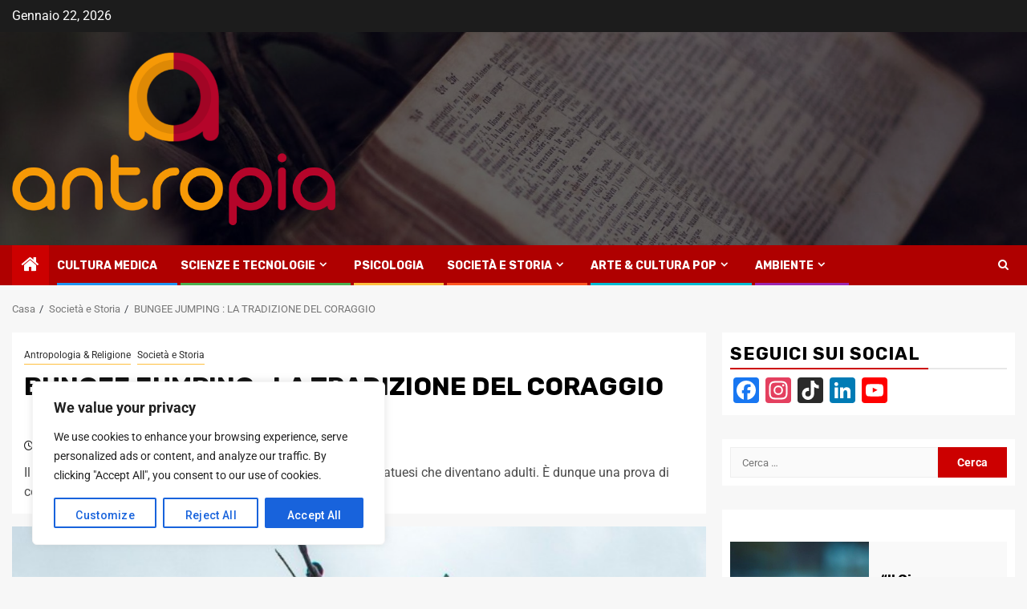

--- FILE ---
content_type: text/html; charset=UTF-8
request_url: https://www.antropia.it/bungee-jumping/
body_size: 30437
content:
    <!doctype html>
<html lang="it-IT">
    <head>
        <meta charset="UTF-8">
        <meta name="viewport" content="width=device-width, initial-scale=1">
        <link rel="profile" href="http://gmpg.org/xfn/11">

        <meta name='robots' content='index, follow, max-image-preview:large, max-snippet:-1, max-video-preview:-1' />

	<!-- This site is optimized with the Yoast SEO plugin v23.2 - https://yoast.com/wordpress/plugins/seo/ -->
	<title>BUNGEE JUMPING : LA TRADIZIONE DEL CORAGGIO -</title>
	<meta name="description" content="Il bungee jumping nasce come rito di passaggio dei giovani vanatuesi che diventano adulti. È dunque una prova di coraggio antichissima." />
	<link rel="canonical" href="https://www.antropia.it/bungee-jumping/" />
	<meta property="og:locale" content="it_IT" />
	<meta property="og:type" content="article" />
	<meta property="og:title" content="BUNGEE JUMPING : LA TRADIZIONE DEL CORAGGIO -" />
	<meta property="og:description" content="Il bungee jumping nasce come rito di passaggio dei giovani vanatuesi che diventano adulti. È dunque una prova di coraggio antichissima." />
	<meta property="og:url" content="https://www.antropia.it/bungee-jumping/" />
	<meta property="article:publisher" content="https://www.facebook.com/antropia.it/" />
	<meta property="article:published_time" content="2021-08-13T10:07:56+00:00" />
	<meta property="article:modified_time" content="2021-08-22T22:07:55+00:00" />
	<meta property="og:image" content="https://www.antropia.it/wp-content/uploads/2021/08/Naghol3-675x905-1.jpg" />
	<meta property="og:image:width" content="675" />
	<meta property="og:image:height" content="905" />
	<meta property="og:image:type" content="image/jpeg" />
	<meta name="author" content="Chiara Mangini" />
	<meta name="twitter:card" content="summary_large_image" />
	<meta name="twitter:label1" content="Scritto da" />
	<meta name="twitter:data1" content="Chiara Mangini" />
	<meta name="twitter:label2" content="Tempo di lettura stimato" />
	<meta name="twitter:data2" content="3 minuti" />
	<script type="application/ld+json" class="yoast-schema-graph">{"@context":"https://schema.org","@graph":[{"@type":"Article","@id":"https://www.antropia.it/bungee-jumping/#article","isPartOf":{"@id":"https://www.antropia.it/bungee-jumping/"},"author":{"name":"Chiara Mangini","@id":"https://www.antropia.it/#/schema/person/47918b3e3a56fbcccbf11d56ff987868"},"headline":"BUNGEE JUMPING : LA TRADIZIONE DEL CORAGGIO","datePublished":"2021-08-13T10:07:56+00:00","dateModified":"2021-08-22T22:07:55+00:00","mainEntityOfPage":{"@id":"https://www.antropia.it/bungee-jumping/"},"wordCount":605,"commentCount":2,"publisher":{"@id":"https://www.antropia.it/#organization"},"image":{"@id":"https://www.antropia.it/bungee-jumping/#primaryimage"},"thumbnailUrl":"https://www.antropia.it/wp-content/uploads/2021/08/Naghol3-675x905-1.jpg","keywords":["Bungee jumping","coraggio","naghol","Rituale","riturale"],"articleSection":["Antropologia &amp; Religione","Società e Storia"],"inLanguage":"it-IT","potentialAction":[{"@type":"CommentAction","name":"Comment","target":["https://www.antropia.it/bungee-jumping/#respond"]}]},{"@type":"WebPage","@id":"https://www.antropia.it/bungee-jumping/","url":"https://www.antropia.it/bungee-jumping/","name":"BUNGEE JUMPING : LA TRADIZIONE DEL CORAGGIO -","isPartOf":{"@id":"https://www.antropia.it/#website"},"primaryImageOfPage":{"@id":"https://www.antropia.it/bungee-jumping/#primaryimage"},"image":{"@id":"https://www.antropia.it/bungee-jumping/#primaryimage"},"thumbnailUrl":"https://www.antropia.it/wp-content/uploads/2021/08/Naghol3-675x905-1.jpg","datePublished":"2021-08-13T10:07:56+00:00","dateModified":"2021-08-22T22:07:55+00:00","description":"Il bungee jumping nasce come rito di passaggio dei giovani vanatuesi che diventano adulti. È dunque una prova di coraggio antichissima.","breadcrumb":{"@id":"https://www.antropia.it/bungee-jumping/#breadcrumb"},"inLanguage":"it-IT","potentialAction":[{"@type":"ReadAction","target":["https://www.antropia.it/bungee-jumping/"]}]},{"@type":"ImageObject","inLanguage":"it-IT","@id":"https://www.antropia.it/bungee-jumping/#primaryimage","url":"https://www.antropia.it/wp-content/uploads/2021/08/Naghol3-675x905-1.jpg","contentUrl":"https://www.antropia.it/wp-content/uploads/2021/08/Naghol3-675x905-1.jpg","width":675,"height":905},{"@type":"BreadcrumbList","@id":"https://www.antropia.it/bungee-jumping/#breadcrumb","itemListElement":[{"@type":"ListItem","position":1,"name":"Home","item":"https://www.antropia.it/"},{"@type":"ListItem","position":2,"name":"BUNGEE JUMPING : LA TRADIZIONE DEL CORAGGIO"}]},{"@type":"WebSite","@id":"https://www.antropia.it/#website","url":"https://www.antropia.it/","name":"antropia.it","description":"","publisher":{"@id":"https://www.antropia.it/#organization"},"potentialAction":[{"@type":"SearchAction","target":{"@type":"EntryPoint","urlTemplate":"https://www.antropia.it/?s={search_term_string}"},"query-input":"required name=search_term_string"}],"inLanguage":"it-IT"},{"@type":"Organization","@id":"https://www.antropia.it/#organization","name":"Antropia","url":"https://www.antropia.it/","logo":{"@type":"ImageObject","inLanguage":"it-IT","@id":"https://www.antropia.it/#/schema/logo/image/","url":"https://www.antropia.it/wp-content/uploads/2021/02/cropped-icona-restyling.png","contentUrl":"https://www.antropia.it/wp-content/uploads/2021/02/cropped-icona-restyling.png","width":512,"height":512,"caption":"Antropia"},"image":{"@id":"https://www.antropia.it/#/schema/logo/image/"},"sameAs":["https://www.facebook.com/antropia.it/","https://www.instagram.com/antropia.it/","https://www.tiktok.com/@antropia.it"]},{"@type":"Person","@id":"https://www.antropia.it/#/schema/person/47918b3e3a56fbcccbf11d56ff987868","name":"Chiara Mangini","image":{"@type":"ImageObject","inLanguage":"it-IT","@id":"https://www.antropia.it/#/schema/person/image/","url":"https://secure.gravatar.com/avatar/0acd9531c8e48c6ad826a3fa8a245976?s=96&d=mm&r=g","contentUrl":"https://secure.gravatar.com/avatar/0acd9531c8e48c6ad826a3fa8a245976?s=96&d=mm&r=g","caption":"Chiara Mangini"},"description":"Mi sono laureata in Lettere con indirizzo antropologico-geografico presso l'Università di Salerno. Ho conseguito due master:  in Marketing presso lo IED di Milano e in Logistica Internazionale presso l'Università di Firenze.  Ho fatto della Antropologia e della Etnografia una passione ed un lavoro. Attualmente sono docente di italiano nella scuola secondaria di primo grado, occupandomi di antropologia sociale e culturale della preadolescenza. Leggere è la mia passione, scrivere il mio impulso irrefrenabile.","sameAs":["https://antropia.it/"],"url":"https://www.antropia.it/author/chiara-mangini/"}]}</script>
	<!-- / Yoast SEO plugin. -->


<link rel='dns-prefetch' href='//static.addtoany.com' />
<link rel='dns-prefetch' href='//fonts.googleapis.com' />
<link rel='dns-prefetch' href='//fonts.bunny.net' />
<link rel='dns-prefetch' href='//www.googletagmanager.com' />
<link rel='dns-prefetch' href='//pagead2.googlesyndication.com' />
<link rel="alternate" type="application/rss+xml" title=" &raquo; Feed" href="https://www.antropia.it/feed/" />
<link rel="alternate" type="application/rss+xml" title=" &raquo; Feed dei commenti" href="https://www.antropia.it/comments/feed/" />
<script type="text/javascript" id="wpp-js" src="https://www.antropia.it/wp-content/plugins/wordpress-popular-posts/assets/js/wpp.min.js?ver=7.3.6" data-sampling="0" data-sampling-rate="100" data-api-url="https://www.antropia.it/wp-json/wordpress-popular-posts" data-post-id="8014" data-token="683656bb6c" data-lang="0" data-debug="0"></script>
<link rel="alternate" type="application/rss+xml" title=" &raquo; BUNGEE JUMPING : LA TRADIZIONE DEL CORAGGIO Feed dei commenti" href="https://www.antropia.it/bungee-jumping/feed/" />
		<!-- This site uses the Google Analytics by MonsterInsights plugin v9.11.0 - Using Analytics tracking - https://www.monsterinsights.com/ -->
							<script src="//www.googletagmanager.com/gtag/js?id=G-X4WTBJ32C5"  data-cfasync="false" data-wpfc-render="false" type="text/javascript" async></script>
			<script data-cfasync="false" data-wpfc-render="false" type="text/javascript">
				var mi_version = '9.11.0';
				var mi_track_user = true;
				var mi_no_track_reason = '';
								var MonsterInsightsDefaultLocations = {"page_location":"https:\/\/www.antropia.it\/bungee-jumping\/"};
								if ( typeof MonsterInsightsPrivacyGuardFilter === 'function' ) {
					var MonsterInsightsLocations = (typeof MonsterInsightsExcludeQuery === 'object') ? MonsterInsightsPrivacyGuardFilter( MonsterInsightsExcludeQuery ) : MonsterInsightsPrivacyGuardFilter( MonsterInsightsDefaultLocations );
				} else {
					var MonsterInsightsLocations = (typeof MonsterInsightsExcludeQuery === 'object') ? MonsterInsightsExcludeQuery : MonsterInsightsDefaultLocations;
				}

								var disableStrs = [
										'ga-disable-G-X4WTBJ32C5',
									];

				/* Function to detect opted out users */
				function __gtagTrackerIsOptedOut() {
					for (var index = 0; index < disableStrs.length; index++) {
						if (document.cookie.indexOf(disableStrs[index] + '=true') > -1) {
							return true;
						}
					}

					return false;
				}

				/* Disable tracking if the opt-out cookie exists. */
				if (__gtagTrackerIsOptedOut()) {
					for (var index = 0; index < disableStrs.length; index++) {
						window[disableStrs[index]] = true;
					}
				}

				/* Opt-out function */
				function __gtagTrackerOptout() {
					for (var index = 0; index < disableStrs.length; index++) {
						document.cookie = disableStrs[index] + '=true; expires=Thu, 31 Dec 2099 23:59:59 UTC; path=/';
						window[disableStrs[index]] = true;
					}
				}

				if ('undefined' === typeof gaOptout) {
					function gaOptout() {
						__gtagTrackerOptout();
					}
				}
								window.dataLayer = window.dataLayer || [];

				window.MonsterInsightsDualTracker = {
					helpers: {},
					trackers: {},
				};
				if (mi_track_user) {
					function __gtagDataLayer() {
						dataLayer.push(arguments);
					}

					function __gtagTracker(type, name, parameters) {
						if (!parameters) {
							parameters = {};
						}

						if (parameters.send_to) {
							__gtagDataLayer.apply(null, arguments);
							return;
						}

						if (type === 'event') {
														parameters.send_to = monsterinsights_frontend.v4_id;
							var hookName = name;
							if (typeof parameters['event_category'] !== 'undefined') {
								hookName = parameters['event_category'] + ':' + name;
							}

							if (typeof MonsterInsightsDualTracker.trackers[hookName] !== 'undefined') {
								MonsterInsightsDualTracker.trackers[hookName](parameters);
							} else {
								__gtagDataLayer('event', name, parameters);
							}
							
						} else {
							__gtagDataLayer.apply(null, arguments);
						}
					}

					__gtagTracker('js', new Date());
					__gtagTracker('set', {
						'developer_id.dZGIzZG': true,
											});
					if ( MonsterInsightsLocations.page_location ) {
						__gtagTracker('set', MonsterInsightsLocations);
					}
										__gtagTracker('config', 'G-X4WTBJ32C5', {"forceSSL":"true","link_attribution":"true"} );
										window.gtag = __gtagTracker;										(function () {
						/* https://developers.google.com/analytics/devguides/collection/analyticsjs/ */
						/* ga and __gaTracker compatibility shim. */
						var noopfn = function () {
							return null;
						};
						var newtracker = function () {
							return new Tracker();
						};
						var Tracker = function () {
							return null;
						};
						var p = Tracker.prototype;
						p.get = noopfn;
						p.set = noopfn;
						p.send = function () {
							var args = Array.prototype.slice.call(arguments);
							args.unshift('send');
							__gaTracker.apply(null, args);
						};
						var __gaTracker = function () {
							var len = arguments.length;
							if (len === 0) {
								return;
							}
							var f = arguments[len - 1];
							if (typeof f !== 'object' || f === null || typeof f.hitCallback !== 'function') {
								if ('send' === arguments[0]) {
									var hitConverted, hitObject = false, action;
									if ('event' === arguments[1]) {
										if ('undefined' !== typeof arguments[3]) {
											hitObject = {
												'eventAction': arguments[3],
												'eventCategory': arguments[2],
												'eventLabel': arguments[4],
												'value': arguments[5] ? arguments[5] : 1,
											}
										}
									}
									if ('pageview' === arguments[1]) {
										if ('undefined' !== typeof arguments[2]) {
											hitObject = {
												'eventAction': 'page_view',
												'page_path': arguments[2],
											}
										}
									}
									if (typeof arguments[2] === 'object') {
										hitObject = arguments[2];
									}
									if (typeof arguments[5] === 'object') {
										Object.assign(hitObject, arguments[5]);
									}
									if ('undefined' !== typeof arguments[1].hitType) {
										hitObject = arguments[1];
										if ('pageview' === hitObject.hitType) {
											hitObject.eventAction = 'page_view';
										}
									}
									if (hitObject) {
										action = 'timing' === arguments[1].hitType ? 'timing_complete' : hitObject.eventAction;
										hitConverted = mapArgs(hitObject);
										__gtagTracker('event', action, hitConverted);
									}
								}
								return;
							}

							function mapArgs(args) {
								var arg, hit = {};
								var gaMap = {
									'eventCategory': 'event_category',
									'eventAction': 'event_action',
									'eventLabel': 'event_label',
									'eventValue': 'event_value',
									'nonInteraction': 'non_interaction',
									'timingCategory': 'event_category',
									'timingVar': 'name',
									'timingValue': 'value',
									'timingLabel': 'event_label',
									'page': 'page_path',
									'location': 'page_location',
									'title': 'page_title',
									'referrer' : 'page_referrer',
								};
								for (arg in args) {
																		if (!(!args.hasOwnProperty(arg) || !gaMap.hasOwnProperty(arg))) {
										hit[gaMap[arg]] = args[arg];
									} else {
										hit[arg] = args[arg];
									}
								}
								return hit;
							}

							try {
								f.hitCallback();
							} catch (ex) {
							}
						};
						__gaTracker.create = newtracker;
						__gaTracker.getByName = newtracker;
						__gaTracker.getAll = function () {
							return [];
						};
						__gaTracker.remove = noopfn;
						__gaTracker.loaded = true;
						window['__gaTracker'] = __gaTracker;
					})();
									} else {
										console.log("");
					(function () {
						function __gtagTracker() {
							return null;
						}

						window['__gtagTracker'] = __gtagTracker;
						window['gtag'] = __gtagTracker;
					})();
									}
			</script>
							<!-- / Google Analytics by MonsterInsights -->
		<script type="text/javascript">
/* <![CDATA[ */
window._wpemojiSettings = {"baseUrl":"https:\/\/s.w.org\/images\/core\/emoji\/15.0.3\/72x72\/","ext":".png","svgUrl":"https:\/\/s.w.org\/images\/core\/emoji\/15.0.3\/svg\/","svgExt":".svg","source":{"concatemoji":"https:\/\/www.antropia.it\/wp-includes\/js\/wp-emoji-release.min.js?ver=6.6.4"}};
/*! This file is auto-generated */
!function(i,n){var o,s,e;function c(e){try{var t={supportTests:e,timestamp:(new Date).valueOf()};sessionStorage.setItem(o,JSON.stringify(t))}catch(e){}}function p(e,t,n){e.clearRect(0,0,e.canvas.width,e.canvas.height),e.fillText(t,0,0);var t=new Uint32Array(e.getImageData(0,0,e.canvas.width,e.canvas.height).data),r=(e.clearRect(0,0,e.canvas.width,e.canvas.height),e.fillText(n,0,0),new Uint32Array(e.getImageData(0,0,e.canvas.width,e.canvas.height).data));return t.every(function(e,t){return e===r[t]})}function u(e,t,n){switch(t){case"flag":return n(e,"\ud83c\udff3\ufe0f\u200d\u26a7\ufe0f","\ud83c\udff3\ufe0f\u200b\u26a7\ufe0f")?!1:!n(e,"\ud83c\uddfa\ud83c\uddf3","\ud83c\uddfa\u200b\ud83c\uddf3")&&!n(e,"\ud83c\udff4\udb40\udc67\udb40\udc62\udb40\udc65\udb40\udc6e\udb40\udc67\udb40\udc7f","\ud83c\udff4\u200b\udb40\udc67\u200b\udb40\udc62\u200b\udb40\udc65\u200b\udb40\udc6e\u200b\udb40\udc67\u200b\udb40\udc7f");case"emoji":return!n(e,"\ud83d\udc26\u200d\u2b1b","\ud83d\udc26\u200b\u2b1b")}return!1}function f(e,t,n){var r="undefined"!=typeof WorkerGlobalScope&&self instanceof WorkerGlobalScope?new OffscreenCanvas(300,150):i.createElement("canvas"),a=r.getContext("2d",{willReadFrequently:!0}),o=(a.textBaseline="top",a.font="600 32px Arial",{});return e.forEach(function(e){o[e]=t(a,e,n)}),o}function t(e){var t=i.createElement("script");t.src=e,t.defer=!0,i.head.appendChild(t)}"undefined"!=typeof Promise&&(o="wpEmojiSettingsSupports",s=["flag","emoji"],n.supports={everything:!0,everythingExceptFlag:!0},e=new Promise(function(e){i.addEventListener("DOMContentLoaded",e,{once:!0})}),new Promise(function(t){var n=function(){try{var e=JSON.parse(sessionStorage.getItem(o));if("object"==typeof e&&"number"==typeof e.timestamp&&(new Date).valueOf()<e.timestamp+604800&&"object"==typeof e.supportTests)return e.supportTests}catch(e){}return null}();if(!n){if("undefined"!=typeof Worker&&"undefined"!=typeof OffscreenCanvas&&"undefined"!=typeof URL&&URL.createObjectURL&&"undefined"!=typeof Blob)try{var e="postMessage("+f.toString()+"("+[JSON.stringify(s),u.toString(),p.toString()].join(",")+"));",r=new Blob([e],{type:"text/javascript"}),a=new Worker(URL.createObjectURL(r),{name:"wpTestEmojiSupports"});return void(a.onmessage=function(e){c(n=e.data),a.terminate(),t(n)})}catch(e){}c(n=f(s,u,p))}t(n)}).then(function(e){for(var t in e)n.supports[t]=e[t],n.supports.everything=n.supports.everything&&n.supports[t],"flag"!==t&&(n.supports.everythingExceptFlag=n.supports.everythingExceptFlag&&n.supports[t]);n.supports.everythingExceptFlag=n.supports.everythingExceptFlag&&!n.supports.flag,n.DOMReady=!1,n.readyCallback=function(){n.DOMReady=!0}}).then(function(){return e}).then(function(){var e;n.supports.everything||(n.readyCallback(),(e=n.source||{}).concatemoji?t(e.concatemoji):e.wpemoji&&e.twemoji&&(t(e.twemoji),t(e.wpemoji)))}))}((window,document),window._wpemojiSettings);
/* ]]> */
</script>
<!-- www.antropia.it is managing ads with Advanced Ads 2.0.14 – https://wpadvancedads.com/ --><script data-wpfc-render="false" id="antro-ready">
			window.advanced_ads_ready=function(e,a){a=a||"complete";var d=function(e){return"interactive"===a?"loading"!==e:"complete"===e};d(document.readyState)?e():document.addEventListener("readystatechange",(function(a){d(a.target.readyState)&&e()}),{once:"interactive"===a})},window.advanced_ads_ready_queue=window.advanced_ads_ready_queue||[];		</script>
		<style id='wp-emoji-styles-inline-css' type='text/css'>

	img.wp-smiley, img.emoji {
		display: inline !important;
		border: none !important;
		box-shadow: none !important;
		height: 1em !important;
		width: 1em !important;
		margin: 0 0.07em !important;
		vertical-align: -0.1em !important;
		background: none !important;
		padding: 0 !important;
	}
</style>
<link rel='stylesheet' id='wp-block-library-css' href='https://www.antropia.it/wp-includes/css/dist/block-library/style.min.css?ver=6.6.4' type='text/css' media='all' />
<style id='wp-block-library-theme-inline-css' type='text/css'>
.wp-block-audio :where(figcaption){color:#555;font-size:13px;text-align:center}.is-dark-theme .wp-block-audio :where(figcaption){color:#ffffffa6}.wp-block-audio{margin:0 0 1em}.wp-block-code{border:1px solid #ccc;border-radius:4px;font-family:Menlo,Consolas,monaco,monospace;padding:.8em 1em}.wp-block-embed :where(figcaption){color:#555;font-size:13px;text-align:center}.is-dark-theme .wp-block-embed :where(figcaption){color:#ffffffa6}.wp-block-embed{margin:0 0 1em}.blocks-gallery-caption{color:#555;font-size:13px;text-align:center}.is-dark-theme .blocks-gallery-caption{color:#ffffffa6}:root :where(.wp-block-image figcaption){color:#555;font-size:13px;text-align:center}.is-dark-theme :root :where(.wp-block-image figcaption){color:#ffffffa6}.wp-block-image{margin:0 0 1em}.wp-block-pullquote{border-bottom:4px solid;border-top:4px solid;color:currentColor;margin-bottom:1.75em}.wp-block-pullquote cite,.wp-block-pullquote footer,.wp-block-pullquote__citation{color:currentColor;font-size:.8125em;font-style:normal;text-transform:uppercase}.wp-block-quote{border-left:.25em solid;margin:0 0 1.75em;padding-left:1em}.wp-block-quote cite,.wp-block-quote footer{color:currentColor;font-size:.8125em;font-style:normal;position:relative}.wp-block-quote.has-text-align-right{border-left:none;border-right:.25em solid;padding-left:0;padding-right:1em}.wp-block-quote.has-text-align-center{border:none;padding-left:0}.wp-block-quote.is-large,.wp-block-quote.is-style-large,.wp-block-quote.is-style-plain{border:none}.wp-block-search .wp-block-search__label{font-weight:700}.wp-block-search__button{border:1px solid #ccc;padding:.375em .625em}:where(.wp-block-group.has-background){padding:1.25em 2.375em}.wp-block-separator.has-css-opacity{opacity:.4}.wp-block-separator{border:none;border-bottom:2px solid;margin-left:auto;margin-right:auto}.wp-block-separator.has-alpha-channel-opacity{opacity:1}.wp-block-separator:not(.is-style-wide):not(.is-style-dots){width:100px}.wp-block-separator.has-background:not(.is-style-dots){border-bottom:none;height:1px}.wp-block-separator.has-background:not(.is-style-wide):not(.is-style-dots){height:2px}.wp-block-table{margin:0 0 1em}.wp-block-table td,.wp-block-table th{word-break:normal}.wp-block-table :where(figcaption){color:#555;font-size:13px;text-align:center}.is-dark-theme .wp-block-table :where(figcaption){color:#ffffffa6}.wp-block-video :where(figcaption){color:#555;font-size:13px;text-align:center}.is-dark-theme .wp-block-video :where(figcaption){color:#ffffffa6}.wp-block-video{margin:0 0 1em}:root :where(.wp-block-template-part.has-background){margin-bottom:0;margin-top:0;padding:1.25em 2.375em}
</style>
<link rel='stylesheet' id='blockspare-frontend-block-style-css-css' href='https://www.antropia.it/wp-content/plugins/blockspare/dist/style-blocks.css?ver=6.6.4' type='text/css' media='all' />
<link rel='stylesheet' id='blockspare-frontend-banner-style-css-css' href='https://www.antropia.it/wp-content/plugins/blockspare/dist/style-banner_group.css?ver=6.6.4' type='text/css' media='all' />
<link rel='stylesheet' id='fontawesome-css' href='https://www.antropia.it/wp-content/plugins/blockspare/assets/fontawesome/css/all.css?ver=6.6.4' type='text/css' media='all' />
<link rel='stylesheet' id='slick-css' href='https://www.antropia.it/wp-content/plugins/blockspare/assets/slick/css/slick.css?ver=6.6.4' type='text/css' media='all' />
<link rel='stylesheet' id='font-awesome-css' href='https://www.antropia.it/wp-content/plugins/elementor/assets/lib/font-awesome/css/font-awesome.min.css?ver=4.7.0' type='text/css' media='all' />
<link rel='stylesheet' id='kenzap-team-members-01-frontend-css' href='https://www.antropia.it/wp-content/plugins/kenzap-team-members-gutenberg-blocks/team-members-01/style.css?ver=1631383909' type='text/css' media='all' />
<link rel='stylesheet' id='pl-block-style-css-css' href='https://www.antropia.it/wp-content/plugins/post-layouts/dist/blocks.style.build.css?ver=1766399606' type='text/css' media='all' />
<link rel='stylesheet' id='pl-block-fontawesome-css' href='https://www.antropia.it/wp-content/plugins/post-layouts/dist/assets/fontawesome/css/all.css?ver=1766399606' type='text/css' media='all' />
<style id='global-styles-inline-css' type='text/css'>
:root{--wp--preset--aspect-ratio--square: 1;--wp--preset--aspect-ratio--4-3: 4/3;--wp--preset--aspect-ratio--3-4: 3/4;--wp--preset--aspect-ratio--3-2: 3/2;--wp--preset--aspect-ratio--2-3: 2/3;--wp--preset--aspect-ratio--16-9: 16/9;--wp--preset--aspect-ratio--9-16: 9/16;--wp--preset--color--black: #000000;--wp--preset--color--cyan-bluish-gray: #abb8c3;--wp--preset--color--white: #ffffff;--wp--preset--color--pale-pink: #f78da7;--wp--preset--color--vivid-red: #cf2e2e;--wp--preset--color--luminous-vivid-orange: #ff6900;--wp--preset--color--luminous-vivid-amber: #fcb900;--wp--preset--color--light-green-cyan: #7bdcb5;--wp--preset--color--vivid-green-cyan: #00d084;--wp--preset--color--pale-cyan-blue: #8ed1fc;--wp--preset--color--vivid-cyan-blue: #0693e3;--wp--preset--color--vivid-purple: #9b51e0;--wp--preset--gradient--vivid-cyan-blue-to-vivid-purple: linear-gradient(135deg,rgba(6,147,227,1) 0%,rgb(155,81,224) 100%);--wp--preset--gradient--light-green-cyan-to-vivid-green-cyan: linear-gradient(135deg,rgb(122,220,180) 0%,rgb(0,208,130) 100%);--wp--preset--gradient--luminous-vivid-amber-to-luminous-vivid-orange: linear-gradient(135deg,rgba(252,185,0,1) 0%,rgba(255,105,0,1) 100%);--wp--preset--gradient--luminous-vivid-orange-to-vivid-red: linear-gradient(135deg,rgba(255,105,0,1) 0%,rgb(207,46,46) 100%);--wp--preset--gradient--very-light-gray-to-cyan-bluish-gray: linear-gradient(135deg,rgb(238,238,238) 0%,rgb(169,184,195) 100%);--wp--preset--gradient--cool-to-warm-spectrum: linear-gradient(135deg,rgb(74,234,220) 0%,rgb(151,120,209) 20%,rgb(207,42,186) 40%,rgb(238,44,130) 60%,rgb(251,105,98) 80%,rgb(254,248,76) 100%);--wp--preset--gradient--blush-light-purple: linear-gradient(135deg,rgb(255,206,236) 0%,rgb(152,150,240) 100%);--wp--preset--gradient--blush-bordeaux: linear-gradient(135deg,rgb(254,205,165) 0%,rgb(254,45,45) 50%,rgb(107,0,62) 100%);--wp--preset--gradient--luminous-dusk: linear-gradient(135deg,rgb(255,203,112) 0%,rgb(199,81,192) 50%,rgb(65,88,208) 100%);--wp--preset--gradient--pale-ocean: linear-gradient(135deg,rgb(255,245,203) 0%,rgb(182,227,212) 50%,rgb(51,167,181) 100%);--wp--preset--gradient--electric-grass: linear-gradient(135deg,rgb(202,248,128) 0%,rgb(113,206,126) 100%);--wp--preset--gradient--midnight: linear-gradient(135deg,rgb(2,3,129) 0%,rgb(40,116,252) 100%);--wp--preset--font-size--small: 13px;--wp--preset--font-size--medium: 20px;--wp--preset--font-size--large: 36px;--wp--preset--font-size--x-large: 42px;--wp--preset--spacing--20: 0.44rem;--wp--preset--spacing--30: 0.67rem;--wp--preset--spacing--40: 1rem;--wp--preset--spacing--50: 1.5rem;--wp--preset--spacing--60: 2.25rem;--wp--preset--spacing--70: 3.38rem;--wp--preset--spacing--80: 5.06rem;--wp--preset--shadow--natural: 6px 6px 9px rgba(0, 0, 0, 0.2);--wp--preset--shadow--deep: 12px 12px 50px rgba(0, 0, 0, 0.4);--wp--preset--shadow--sharp: 6px 6px 0px rgba(0, 0, 0, 0.2);--wp--preset--shadow--outlined: 6px 6px 0px -3px rgba(255, 255, 255, 1), 6px 6px rgba(0, 0, 0, 1);--wp--preset--shadow--crisp: 6px 6px 0px rgba(0, 0, 0, 1);}:root { --wp--style--global--content-size: 850px;--wp--style--global--wide-size: 1270px; }:where(body) { margin: 0; }.wp-site-blocks > .alignleft { float: left; margin-right: 2em; }.wp-site-blocks > .alignright { float: right; margin-left: 2em; }.wp-site-blocks > .aligncenter { justify-content: center; margin-left: auto; margin-right: auto; }:where(.wp-site-blocks) > * { margin-block-start: 24px; margin-block-end: 0; }:where(.wp-site-blocks) > :first-child { margin-block-start: 0; }:where(.wp-site-blocks) > :last-child { margin-block-end: 0; }:root { --wp--style--block-gap: 24px; }:root :where(.is-layout-flow) > :first-child{margin-block-start: 0;}:root :where(.is-layout-flow) > :last-child{margin-block-end: 0;}:root :where(.is-layout-flow) > *{margin-block-start: 24px;margin-block-end: 0;}:root :where(.is-layout-constrained) > :first-child{margin-block-start: 0;}:root :where(.is-layout-constrained) > :last-child{margin-block-end: 0;}:root :where(.is-layout-constrained) > *{margin-block-start: 24px;margin-block-end: 0;}:root :where(.is-layout-flex){gap: 24px;}:root :where(.is-layout-grid){gap: 24px;}.is-layout-flow > .alignleft{float: left;margin-inline-start: 0;margin-inline-end: 2em;}.is-layout-flow > .alignright{float: right;margin-inline-start: 2em;margin-inline-end: 0;}.is-layout-flow > .aligncenter{margin-left: auto !important;margin-right: auto !important;}.is-layout-constrained > .alignleft{float: left;margin-inline-start: 0;margin-inline-end: 2em;}.is-layout-constrained > .alignright{float: right;margin-inline-start: 2em;margin-inline-end: 0;}.is-layout-constrained > .aligncenter{margin-left: auto !important;margin-right: auto !important;}.is-layout-constrained > :where(:not(.alignleft):not(.alignright):not(.alignfull)){max-width: var(--wp--style--global--content-size);margin-left: auto !important;margin-right: auto !important;}.is-layout-constrained > .alignwide{max-width: var(--wp--style--global--wide-size);}body .is-layout-flex{display: flex;}.is-layout-flex{flex-wrap: wrap;align-items: center;}.is-layout-flex > :is(*, div){margin: 0;}body .is-layout-grid{display: grid;}.is-layout-grid > :is(*, div){margin: 0;}body{padding-top: 0px;padding-right: 0px;padding-bottom: 0px;padding-left: 0px;}a:where(:not(.wp-element-button)){text-decoration: none;}:root :where(.wp-element-button, .wp-block-button__link){background-color: #32373c;border-width: 0;color: #fff;font-family: inherit;font-size: inherit;line-height: inherit;padding: calc(0.667em + 2px) calc(1.333em + 2px);text-decoration: none;}.has-black-color{color: var(--wp--preset--color--black) !important;}.has-cyan-bluish-gray-color{color: var(--wp--preset--color--cyan-bluish-gray) !important;}.has-white-color{color: var(--wp--preset--color--white) !important;}.has-pale-pink-color{color: var(--wp--preset--color--pale-pink) !important;}.has-vivid-red-color{color: var(--wp--preset--color--vivid-red) !important;}.has-luminous-vivid-orange-color{color: var(--wp--preset--color--luminous-vivid-orange) !important;}.has-luminous-vivid-amber-color{color: var(--wp--preset--color--luminous-vivid-amber) !important;}.has-light-green-cyan-color{color: var(--wp--preset--color--light-green-cyan) !important;}.has-vivid-green-cyan-color{color: var(--wp--preset--color--vivid-green-cyan) !important;}.has-pale-cyan-blue-color{color: var(--wp--preset--color--pale-cyan-blue) !important;}.has-vivid-cyan-blue-color{color: var(--wp--preset--color--vivid-cyan-blue) !important;}.has-vivid-purple-color{color: var(--wp--preset--color--vivid-purple) !important;}.has-black-background-color{background-color: var(--wp--preset--color--black) !important;}.has-cyan-bluish-gray-background-color{background-color: var(--wp--preset--color--cyan-bluish-gray) !important;}.has-white-background-color{background-color: var(--wp--preset--color--white) !important;}.has-pale-pink-background-color{background-color: var(--wp--preset--color--pale-pink) !important;}.has-vivid-red-background-color{background-color: var(--wp--preset--color--vivid-red) !important;}.has-luminous-vivid-orange-background-color{background-color: var(--wp--preset--color--luminous-vivid-orange) !important;}.has-luminous-vivid-amber-background-color{background-color: var(--wp--preset--color--luminous-vivid-amber) !important;}.has-light-green-cyan-background-color{background-color: var(--wp--preset--color--light-green-cyan) !important;}.has-vivid-green-cyan-background-color{background-color: var(--wp--preset--color--vivid-green-cyan) !important;}.has-pale-cyan-blue-background-color{background-color: var(--wp--preset--color--pale-cyan-blue) !important;}.has-vivid-cyan-blue-background-color{background-color: var(--wp--preset--color--vivid-cyan-blue) !important;}.has-vivid-purple-background-color{background-color: var(--wp--preset--color--vivid-purple) !important;}.has-black-border-color{border-color: var(--wp--preset--color--black) !important;}.has-cyan-bluish-gray-border-color{border-color: var(--wp--preset--color--cyan-bluish-gray) !important;}.has-white-border-color{border-color: var(--wp--preset--color--white) !important;}.has-pale-pink-border-color{border-color: var(--wp--preset--color--pale-pink) !important;}.has-vivid-red-border-color{border-color: var(--wp--preset--color--vivid-red) !important;}.has-luminous-vivid-orange-border-color{border-color: var(--wp--preset--color--luminous-vivid-orange) !important;}.has-luminous-vivid-amber-border-color{border-color: var(--wp--preset--color--luminous-vivid-amber) !important;}.has-light-green-cyan-border-color{border-color: var(--wp--preset--color--light-green-cyan) !important;}.has-vivid-green-cyan-border-color{border-color: var(--wp--preset--color--vivid-green-cyan) !important;}.has-pale-cyan-blue-border-color{border-color: var(--wp--preset--color--pale-cyan-blue) !important;}.has-vivid-cyan-blue-border-color{border-color: var(--wp--preset--color--vivid-cyan-blue) !important;}.has-vivid-purple-border-color{border-color: var(--wp--preset--color--vivid-purple) !important;}.has-vivid-cyan-blue-to-vivid-purple-gradient-background{background: var(--wp--preset--gradient--vivid-cyan-blue-to-vivid-purple) !important;}.has-light-green-cyan-to-vivid-green-cyan-gradient-background{background: var(--wp--preset--gradient--light-green-cyan-to-vivid-green-cyan) !important;}.has-luminous-vivid-amber-to-luminous-vivid-orange-gradient-background{background: var(--wp--preset--gradient--luminous-vivid-amber-to-luminous-vivid-orange) !important;}.has-luminous-vivid-orange-to-vivid-red-gradient-background{background: var(--wp--preset--gradient--luminous-vivid-orange-to-vivid-red) !important;}.has-very-light-gray-to-cyan-bluish-gray-gradient-background{background: var(--wp--preset--gradient--very-light-gray-to-cyan-bluish-gray) !important;}.has-cool-to-warm-spectrum-gradient-background{background: var(--wp--preset--gradient--cool-to-warm-spectrum) !important;}.has-blush-light-purple-gradient-background{background: var(--wp--preset--gradient--blush-light-purple) !important;}.has-blush-bordeaux-gradient-background{background: var(--wp--preset--gradient--blush-bordeaux) !important;}.has-luminous-dusk-gradient-background{background: var(--wp--preset--gradient--luminous-dusk) !important;}.has-pale-ocean-gradient-background{background: var(--wp--preset--gradient--pale-ocean) !important;}.has-electric-grass-gradient-background{background: var(--wp--preset--gradient--electric-grass) !important;}.has-midnight-gradient-background{background: var(--wp--preset--gradient--midnight) !important;}.has-small-font-size{font-size: var(--wp--preset--font-size--small) !important;}.has-medium-font-size{font-size: var(--wp--preset--font-size--medium) !important;}.has-large-font-size{font-size: var(--wp--preset--font-size--large) !important;}.has-x-large-font-size{font-size: var(--wp--preset--font-size--x-large) !important;}
:root :where(.wp-block-pullquote){font-size: 1.5em;line-height: 1.6;}
</style>
<link rel='stylesheet' id='wordpress-popular-posts-css-css' href='https://www.antropia.it/wp-content/plugins/wordpress-popular-posts/assets/css/wpp.css?ver=7.3.6' type='text/css' media='all' />
<link rel='stylesheet' id='wpmagazine-modules-lite-google-fonts-css' href='https://fonts.googleapis.com/css?family=Roboto%3A400%2C100%2C300%2C400%2C500%2C700%2C900%7CYanone+Kaffeesatz%3A200%2C300%2C400%2C500%2C600%2C700%7COpen+Sans%3A300%2C400%2C600%2C700%2C800%7CRoboto+Slab%3A100%2C200%2C300%2C400%2C500%2C600%2C700%2C800%2C900%7CPoppins%3A100%2C200%2C300%2C400%2C500%2C600%2C700%2C800%2C900&#038;subset=latin%2Clatin-ext' type='text/css' media='all' />
<link rel='stylesheet' id='wpmagazine-modules-lite-frontend-css' href='https://www.antropia.it/wp-content/plugins/wp-magazine-modules-lite/includes/assets/css/build.css?ver=1.1.3' type='text/css' media='all' />
<link rel='stylesheet' id='slick-slider-css' href='https://www.antropia.it/wp-content/plugins/wp-magazine-modules-lite/includes/assets/library/slick-slider/css/slick.css?ver=1.8.0' type='text/css' media='all' />
<link rel='stylesheet' id='slick-slider-theme-css' href='https://www.antropia.it/wp-content/plugins/wp-magazine-modules-lite/includes/assets/library/slick-slider/css/slick-theme.css?ver=1.8.0' type='text/css' media='all' />
<link rel='stylesheet' id='magcess-google-fonts-css' href='https://fonts.googleapis.com/css?family=Roboto:100,300,400,500,700' type='text/css' media='all' />
<link rel='stylesheet' id='sidr-css' href='https://www.antropia.it/wp-content/themes/newsphere/assets/sidr/css/sidr.bare.css?ver=6.6.4' type='text/css' media='all' />
<link rel='stylesheet' id='bootstrap-css' href='https://www.antropia.it/wp-content/themes/newsphere/assets/bootstrap/css/bootstrap.min.css?ver=6.6.4' type='text/css' media='all' />
<link rel='stylesheet' id='newsphere-style-css' href='https://www.antropia.it/wp-content/themes/newsphere/style.css?ver=6.6.4' type='text/css' media='all' />
<link rel='stylesheet' id='magcess-css' href='https://www.antropia.it/wp-content/themes/magcess/style.css?ver=1.0.4' type='text/css' media='all' />
<link rel='stylesheet' id='aft-icons-css' href='https://www.antropia.it/wp-content/themes/newsphere/assets/icons/style.css?ver=6.6.4' type='text/css' media='all' />
<link rel='stylesheet' id='swiper-slider-css' href='https://www.antropia.it/wp-content/themes/newsphere/assets/swiper/css/swiper-bundle-new.min.css?ver=6.6.4' type='text/css' media='all' />
<link rel='stylesheet' id='magnific-popup-css' href='https://www.antropia.it/wp-content/themes/newsphere/assets/magnific-popup/magnific-popup.css?ver=6.6.4' type='text/css' media='all' />
<link rel='stylesheet' id='newsphere-google-fonts-css' href='https://fonts.googleapis.com/css?family=Roboto:400,500,700|Rubik:400,500,700&#038;subset=latin,latin-ext' type='text/css' media='all' />
<link rel='stylesheet' id='rt-team-css-css' href='https://www.antropia.it/wp-content/plugins/tlp-team/assets/css/tlpteam.css?ver=5.0.11' type='text/css' media='all' />
<link rel='stylesheet' id='tlp-el-team-css-css' href='https://www.antropia.it/wp-content/plugins/tlp-team/assets/css/tlp-el-team.min.css?ver=5.0.11' type='text/css' media='all' />
<link rel='stylesheet' id='sab-font-css' href='https://fonts.bunny.net/css?family=Roboto:400,700,400italic,700italic&#038;subset=latin' type='text/css' media='all' />
<link rel='stylesheet' id='addtoany-css' href='https://www.antropia.it/wp-content/plugins/add-to-any/addtoany.min.css?ver=1.16' type='text/css' media='all' />
<script type="text/javascript" id="cookie-law-info-js-extra">
/* <![CDATA[ */
var _ckyConfig = {"_ipData":[],"_assetsURL":"https:\/\/www.antropia.it\/wp-content\/plugins\/cookie-law-info\/lite\/frontend\/images\/","_publicURL":"https:\/\/www.antropia.it","_expiry":"365","_categories":[{"name":"Necessary","slug":"necessary","isNecessary":true,"ccpaDoNotSell":true,"cookies":[],"active":true,"defaultConsent":{"gdpr":true,"ccpa":true}},{"name":"Functional","slug":"functional","isNecessary":false,"ccpaDoNotSell":true,"cookies":[],"active":true,"defaultConsent":{"gdpr":false,"ccpa":false}},{"name":"Analytics","slug":"analytics","isNecessary":false,"ccpaDoNotSell":true,"cookies":[],"active":true,"defaultConsent":{"gdpr":false,"ccpa":false}},{"name":"Performance","slug":"performance","isNecessary":false,"ccpaDoNotSell":true,"cookies":[],"active":true,"defaultConsent":{"gdpr":false,"ccpa":false}},{"name":"Advertisement","slug":"advertisement","isNecessary":false,"ccpaDoNotSell":true,"cookies":[],"active":true,"defaultConsent":{"gdpr":false,"ccpa":false}}],"_activeLaw":"gdpr","_rootDomain":"","_block":"1","_showBanner":"1","_bannerConfig":{"settings":{"type":"box","preferenceCenterType":"popup","position":"bottom-left","applicableLaw":"gdpr"},"behaviours":{"reloadBannerOnAccept":false,"loadAnalyticsByDefault":false,"animations":{"onLoad":"animate","onHide":"sticky"}},"config":{"revisitConsent":{"status":true,"tag":"revisit-consent","position":"bottom-left","meta":{"url":"#"},"styles":{"background-color":"#0056A7"},"elements":{"title":{"type":"text","tag":"revisit-consent-title","status":true,"styles":{"color":"#0056a7"}}}},"preferenceCenter":{"toggle":{"status":true,"tag":"detail-category-toggle","type":"toggle","states":{"active":{"styles":{"background-color":"#1863DC"}},"inactive":{"styles":{"background-color":"#D0D5D2"}}}}},"categoryPreview":{"status":false,"toggle":{"status":true,"tag":"detail-category-preview-toggle","type":"toggle","states":{"active":{"styles":{"background-color":"#1863DC"}},"inactive":{"styles":{"background-color":"#D0D5D2"}}}}},"videoPlaceholder":{"status":true,"styles":{"background-color":"#000000","border-color":"#000000","color":"#ffffff"}},"readMore":{"status":false,"tag":"readmore-button","type":"link","meta":{"noFollow":true,"newTab":true},"styles":{"color":"#1863DC","background-color":"transparent","border-color":"transparent"}},"showMore":{"status":true,"tag":"show-desc-button","type":"button","styles":{"color":"#1863DC"}},"showLess":{"status":true,"tag":"hide-desc-button","type":"button","styles":{"color":"#1863DC"}},"alwaysActive":{"status":true,"tag":"always-active","styles":{"color":"#008000"}},"manualLinks":{"status":true,"tag":"manual-links","type":"link","styles":{"color":"#1863DC"}},"auditTable":{"status":true},"optOption":{"status":true,"toggle":{"status":true,"tag":"optout-option-toggle","type":"toggle","states":{"active":{"styles":{"background-color":"#1863dc"}},"inactive":{"styles":{"background-color":"#FFFFFF"}}}}}}},"_version":"3.3.8","_logConsent":"1","_tags":[{"tag":"accept-button","styles":{"color":"#FFFFFF","background-color":"#1863DC","border-color":"#1863DC"}},{"tag":"reject-button","styles":{"color":"#1863DC","background-color":"transparent","border-color":"#1863DC"}},{"tag":"settings-button","styles":{"color":"#1863DC","background-color":"transparent","border-color":"#1863DC"}},{"tag":"readmore-button","styles":{"color":"#1863DC","background-color":"transparent","border-color":"transparent"}},{"tag":"donotsell-button","styles":{"color":"#1863DC","background-color":"transparent","border-color":"transparent"}},{"tag":"show-desc-button","styles":{"color":"#1863DC"}},{"tag":"hide-desc-button","styles":{"color":"#1863DC"}},{"tag":"cky-always-active","styles":[]},{"tag":"cky-link","styles":[]},{"tag":"accept-button","styles":{"color":"#FFFFFF","background-color":"#1863DC","border-color":"#1863DC"}},{"tag":"revisit-consent","styles":{"background-color":"#0056A7"}}],"_shortCodes":[{"key":"cky_readmore","content":"<a href=\"#\" class=\"cky-policy\" aria-label=\"Cookie Policy\" target=\"_blank\" rel=\"noopener\" data-cky-tag=\"readmore-button\">Cookie Policy<\/a>","tag":"readmore-button","status":false,"attributes":{"rel":"nofollow","target":"_blank"}},{"key":"cky_show_desc","content":"<button class=\"cky-show-desc-btn\" data-cky-tag=\"show-desc-button\" aria-label=\"Show more\">Show more<\/button>","tag":"show-desc-button","status":true,"attributes":[]},{"key":"cky_hide_desc","content":"<button class=\"cky-show-desc-btn\" data-cky-tag=\"hide-desc-button\" aria-label=\"Show less\">Show less<\/button>","tag":"hide-desc-button","status":true,"attributes":[]},{"key":"cky_optout_show_desc","content":"[cky_optout_show_desc]","tag":"optout-show-desc-button","status":true,"attributes":[]},{"key":"cky_optout_hide_desc","content":"[cky_optout_hide_desc]","tag":"optout-hide-desc-button","status":true,"attributes":[]},{"key":"cky_category_toggle_label","content":"[cky_{{status}}_category_label] [cky_preference_{{category_slug}}_title]","tag":"","status":true,"attributes":[]},{"key":"cky_enable_category_label","content":"Enable","tag":"","status":true,"attributes":[]},{"key":"cky_disable_category_label","content":"Disable","tag":"","status":true,"attributes":[]},{"key":"cky_video_placeholder","content":"<div class=\"video-placeholder-normal\" data-cky-tag=\"video-placeholder\" id=\"[UNIQUEID]\"><p class=\"video-placeholder-text-normal\" data-cky-tag=\"placeholder-title\">Please accept cookies to access this content<\/p><\/div>","tag":"","status":true,"attributes":[]},{"key":"cky_enable_optout_label","content":"Enable","tag":"","status":true,"attributes":[]},{"key":"cky_disable_optout_label","content":"Disable","tag":"","status":true,"attributes":[]},{"key":"cky_optout_toggle_label","content":"[cky_{{status}}_optout_label] [cky_optout_option_title]","tag":"","status":true,"attributes":[]},{"key":"cky_optout_option_title","content":"Do Not Sell My Personal Information","tag":"","status":true,"attributes":[]},{"key":"cky_optout_close_label","content":"Close","tag":"","status":true,"attributes":[]},{"key":"cky_preference_close_label","content":"Close","tag":"","status":true,"attributes":[]}],"_rtl":"","_language":"en","_providersToBlock":[]};
var _ckyStyles = {"css":".cky-overlay{background: #000000; opacity: 0.4; position: fixed; top: 0; left: 0; width: 100%; height: 100%; z-index: 99999999;}.cky-hide{display: none;}.cky-btn-revisit-wrapper{display: flex; align-items: center; justify-content: center; background: #0056a7; width: 45px; height: 45px; border-radius: 50%; position: fixed; z-index: 999999; cursor: pointer;}.cky-revisit-bottom-left{bottom: 15px; left: 15px;}.cky-revisit-bottom-right{bottom: 15px; right: 15px;}.cky-btn-revisit-wrapper .cky-btn-revisit{display: flex; align-items: center; justify-content: center; background: none; border: none; cursor: pointer; position: relative; margin: 0; padding: 0;}.cky-btn-revisit-wrapper .cky-btn-revisit img{max-width: fit-content; margin: 0; height: 30px; width: 30px;}.cky-revisit-bottom-left:hover::before{content: attr(data-tooltip); position: absolute; background: #4e4b66; color: #ffffff; left: calc(100% + 7px); font-size: 12px; line-height: 16px; width: max-content; padding: 4px 8px; border-radius: 4px;}.cky-revisit-bottom-left:hover::after{position: absolute; content: \"\"; border: 5px solid transparent; left: calc(100% + 2px); border-left-width: 0; border-right-color: #4e4b66;}.cky-revisit-bottom-right:hover::before{content: attr(data-tooltip); position: absolute; background: #4e4b66; color: #ffffff; right: calc(100% + 7px); font-size: 12px; line-height: 16px; width: max-content; padding: 4px 8px; border-radius: 4px;}.cky-revisit-bottom-right:hover::after{position: absolute; content: \"\"; border: 5px solid transparent; right: calc(100% + 2px); border-right-width: 0; border-left-color: #4e4b66;}.cky-revisit-hide{display: none;}.cky-consent-container{position: fixed; width: 440px; box-sizing: border-box; z-index: 9999999; border-radius: 6px;}.cky-consent-container .cky-consent-bar{background: #ffffff; border: 1px solid; padding: 20px 26px; box-shadow: 0 -1px 10px 0 #acabab4d; border-radius: 6px;}.cky-box-bottom-left{bottom: 40px; left: 40px;}.cky-box-bottom-right{bottom: 40px; right: 40px;}.cky-box-top-left{top: 40px; left: 40px;}.cky-box-top-right{top: 40px; right: 40px;}.cky-custom-brand-logo-wrapper .cky-custom-brand-logo{width: 100px; height: auto; margin: 0 0 12px 0;}.cky-notice .cky-title{color: #212121; font-weight: 700; font-size: 18px; line-height: 24px; margin: 0 0 12px 0;}.cky-notice-des *,.cky-preference-content-wrapper *,.cky-accordion-header-des *,.cky-gpc-wrapper .cky-gpc-desc *{font-size: 14px;}.cky-notice-des{color: #212121; font-size: 14px; line-height: 24px; font-weight: 400;}.cky-notice-des img{height: 25px; width: 25px;}.cky-consent-bar .cky-notice-des p,.cky-gpc-wrapper .cky-gpc-desc p,.cky-preference-body-wrapper .cky-preference-content-wrapper p,.cky-accordion-header-wrapper .cky-accordion-header-des p,.cky-cookie-des-table li div:last-child p{color: inherit; margin-top: 0; overflow-wrap: break-word;}.cky-notice-des P:last-child,.cky-preference-content-wrapper p:last-child,.cky-cookie-des-table li div:last-child p:last-child,.cky-gpc-wrapper .cky-gpc-desc p:last-child{margin-bottom: 0;}.cky-notice-des a.cky-policy,.cky-notice-des button.cky-policy{font-size: 14px; color: #1863dc; white-space: nowrap; cursor: pointer; background: transparent; border: 1px solid; text-decoration: underline;}.cky-notice-des button.cky-policy{padding: 0;}.cky-notice-des a.cky-policy:focus-visible,.cky-notice-des button.cky-policy:focus-visible,.cky-preference-content-wrapper .cky-show-desc-btn:focus-visible,.cky-accordion-header .cky-accordion-btn:focus-visible,.cky-preference-header .cky-btn-close:focus-visible,.cky-switch input[type=\"checkbox\"]:focus-visible,.cky-footer-wrapper a:focus-visible,.cky-btn:focus-visible{outline: 2px solid #1863dc; outline-offset: 2px;}.cky-btn:focus:not(:focus-visible),.cky-accordion-header .cky-accordion-btn:focus:not(:focus-visible),.cky-preference-content-wrapper .cky-show-desc-btn:focus:not(:focus-visible),.cky-btn-revisit-wrapper .cky-btn-revisit:focus:not(:focus-visible),.cky-preference-header .cky-btn-close:focus:not(:focus-visible),.cky-consent-bar .cky-banner-btn-close:focus:not(:focus-visible){outline: 0;}button.cky-show-desc-btn:not(:hover):not(:active){color: #1863dc; background: transparent;}button.cky-accordion-btn:not(:hover):not(:active),button.cky-banner-btn-close:not(:hover):not(:active),button.cky-btn-revisit:not(:hover):not(:active),button.cky-btn-close:not(:hover):not(:active){background: transparent;}.cky-consent-bar button:hover,.cky-modal.cky-modal-open button:hover,.cky-consent-bar button:focus,.cky-modal.cky-modal-open button:focus{text-decoration: none;}.cky-notice-btn-wrapper{display: flex; justify-content: flex-start; align-items: center; flex-wrap: wrap; margin-top: 16px;}.cky-notice-btn-wrapper .cky-btn{text-shadow: none; box-shadow: none;}.cky-btn{flex: auto; max-width: 100%; font-size: 14px; font-family: inherit; line-height: 24px; padding: 8px; font-weight: 500; margin: 0 8px 0 0; border-radius: 2px; cursor: pointer; text-align: center; text-transform: none; min-height: 0;}.cky-btn:hover{opacity: 0.8;}.cky-btn-customize{color: #1863dc; background: transparent; border: 2px solid #1863dc;}.cky-btn-reject{color: #1863dc; background: transparent; border: 2px solid #1863dc;}.cky-btn-accept{background: #1863dc; color: #ffffff; border: 2px solid #1863dc;}.cky-btn:last-child{margin-right: 0;}@media (max-width: 576px){.cky-box-bottom-left{bottom: 0; left: 0;}.cky-box-bottom-right{bottom: 0; right: 0;}.cky-box-top-left{top: 0; left: 0;}.cky-box-top-right{top: 0; right: 0;}}@media (max-width: 440px){.cky-box-bottom-left, .cky-box-bottom-right, .cky-box-top-left, .cky-box-top-right{width: 100%; max-width: 100%;}.cky-consent-container .cky-consent-bar{padding: 20px 0;}.cky-custom-brand-logo-wrapper, .cky-notice .cky-title, .cky-notice-des, .cky-notice-btn-wrapper{padding: 0 24px;}.cky-notice-des{max-height: 40vh; overflow-y: scroll;}.cky-notice-btn-wrapper{flex-direction: column; margin-top: 0;}.cky-btn{width: 100%; margin: 10px 0 0 0;}.cky-notice-btn-wrapper .cky-btn-customize{order: 2;}.cky-notice-btn-wrapper .cky-btn-reject{order: 3;}.cky-notice-btn-wrapper .cky-btn-accept{order: 1; margin-top: 16px;}}@media (max-width: 352px){.cky-notice .cky-title{font-size: 16px;}.cky-notice-des *{font-size: 12px;}.cky-notice-des, .cky-btn{font-size: 12px;}}.cky-modal.cky-modal-open{display: flex; visibility: visible; -webkit-transform: translate(-50%, -50%); -moz-transform: translate(-50%, -50%); -ms-transform: translate(-50%, -50%); -o-transform: translate(-50%, -50%); transform: translate(-50%, -50%); top: 50%; left: 50%; transition: all 1s ease;}.cky-modal{box-shadow: 0 32px 68px rgba(0, 0, 0, 0.3); margin: 0 auto; position: fixed; max-width: 100%; background: #ffffff; top: 50%; box-sizing: border-box; border-radius: 6px; z-index: 999999999; color: #212121; -webkit-transform: translate(-50%, 100%); -moz-transform: translate(-50%, 100%); -ms-transform: translate(-50%, 100%); -o-transform: translate(-50%, 100%); transform: translate(-50%, 100%); visibility: hidden; transition: all 0s ease;}.cky-preference-center{max-height: 79vh; overflow: hidden; width: 845px; overflow: hidden; flex: 1 1 0; display: flex; flex-direction: column; border-radius: 6px;}.cky-preference-header{display: flex; align-items: center; justify-content: space-between; padding: 22px 24px; border-bottom: 1px solid;}.cky-preference-header .cky-preference-title{font-size: 18px; font-weight: 700; line-height: 24px;}.cky-preference-header .cky-btn-close{margin: 0; cursor: pointer; vertical-align: middle; padding: 0; background: none; border: none; width: auto; height: auto; min-height: 0; line-height: 0; text-shadow: none; box-shadow: none;}.cky-preference-header .cky-btn-close img{margin: 0; height: 10px; width: 10px;}.cky-preference-body-wrapper{padding: 0 24px; flex: 1; overflow: auto; box-sizing: border-box;}.cky-preference-content-wrapper,.cky-gpc-wrapper .cky-gpc-desc{font-size: 14px; line-height: 24px; font-weight: 400; padding: 12px 0;}.cky-preference-content-wrapper{border-bottom: 1px solid;}.cky-preference-content-wrapper img{height: 25px; width: 25px;}.cky-preference-content-wrapper .cky-show-desc-btn{font-size: 14px; font-family: inherit; color: #1863dc; text-decoration: none; line-height: 24px; padding: 0; margin: 0; white-space: nowrap; cursor: pointer; background: transparent; border-color: transparent; text-transform: none; min-height: 0; text-shadow: none; box-shadow: none;}.cky-accordion-wrapper{margin-bottom: 10px;}.cky-accordion{border-bottom: 1px solid;}.cky-accordion:last-child{border-bottom: none;}.cky-accordion .cky-accordion-item{display: flex; margin-top: 10px;}.cky-accordion .cky-accordion-body{display: none;}.cky-accordion.cky-accordion-active .cky-accordion-body{display: block; padding: 0 22px; margin-bottom: 16px;}.cky-accordion-header-wrapper{cursor: pointer; width: 100%;}.cky-accordion-item .cky-accordion-header{display: flex; justify-content: space-between; align-items: center;}.cky-accordion-header .cky-accordion-btn{font-size: 16px; font-family: inherit; color: #212121; line-height: 24px; background: none; border: none; font-weight: 700; padding: 0; margin: 0; cursor: pointer; text-transform: none; min-height: 0; text-shadow: none; box-shadow: none;}.cky-accordion-header .cky-always-active{color: #008000; font-weight: 600; line-height: 24px; font-size: 14px;}.cky-accordion-header-des{font-size: 14px; line-height: 24px; margin: 10px 0 16px 0;}.cky-accordion-chevron{margin-right: 22px; position: relative; cursor: pointer;}.cky-accordion-chevron-hide{display: none;}.cky-accordion .cky-accordion-chevron i::before{content: \"\"; position: absolute; border-right: 1.4px solid; border-bottom: 1.4px solid; border-color: inherit; height: 6px; width: 6px; -webkit-transform: rotate(-45deg); -moz-transform: rotate(-45deg); -ms-transform: rotate(-45deg); -o-transform: rotate(-45deg); transform: rotate(-45deg); transition: all 0.2s ease-in-out; top: 8px;}.cky-accordion.cky-accordion-active .cky-accordion-chevron i::before{-webkit-transform: rotate(45deg); -moz-transform: rotate(45deg); -ms-transform: rotate(45deg); -o-transform: rotate(45deg); transform: rotate(45deg);}.cky-audit-table{background: #f4f4f4; border-radius: 6px;}.cky-audit-table .cky-empty-cookies-text{color: inherit; font-size: 12px; line-height: 24px; margin: 0; padding: 10px;}.cky-audit-table .cky-cookie-des-table{font-size: 12px; line-height: 24px; font-weight: normal; padding: 15px 10px; border-bottom: 1px solid; border-bottom-color: inherit; margin: 0;}.cky-audit-table .cky-cookie-des-table:last-child{border-bottom: none;}.cky-audit-table .cky-cookie-des-table li{list-style-type: none; display: flex; padding: 3px 0;}.cky-audit-table .cky-cookie-des-table li:first-child{padding-top: 0;}.cky-cookie-des-table li div:first-child{width: 100px; font-weight: 600; word-break: break-word; word-wrap: break-word;}.cky-cookie-des-table li div:last-child{flex: 1; word-break: break-word; word-wrap: break-word; margin-left: 8px;}.cky-footer-shadow{display: block; width: 100%; height: 40px; background: linear-gradient(180deg, rgba(255, 255, 255, 0) 0%, #ffffff 100%); position: absolute; bottom: calc(100% - 1px);}.cky-footer-wrapper{position: relative;}.cky-prefrence-btn-wrapper{display: flex; flex-wrap: wrap; align-items: center; justify-content: center; padding: 22px 24px; border-top: 1px solid;}.cky-prefrence-btn-wrapper .cky-btn{flex: auto; max-width: 100%; text-shadow: none; box-shadow: none;}.cky-btn-preferences{color: #1863dc; background: transparent; border: 2px solid #1863dc;}.cky-preference-header,.cky-preference-body-wrapper,.cky-preference-content-wrapper,.cky-accordion-wrapper,.cky-accordion,.cky-accordion-wrapper,.cky-footer-wrapper,.cky-prefrence-btn-wrapper{border-color: inherit;}@media (max-width: 845px){.cky-modal{max-width: calc(100% - 16px);}}@media (max-width: 576px){.cky-modal{max-width: 100%;}.cky-preference-center{max-height: 100vh;}.cky-prefrence-btn-wrapper{flex-direction: column;}.cky-accordion.cky-accordion-active .cky-accordion-body{padding-right: 0;}.cky-prefrence-btn-wrapper .cky-btn{width: 100%; margin: 10px 0 0 0;}.cky-prefrence-btn-wrapper .cky-btn-reject{order: 3;}.cky-prefrence-btn-wrapper .cky-btn-accept{order: 1; margin-top: 0;}.cky-prefrence-btn-wrapper .cky-btn-preferences{order: 2;}}@media (max-width: 425px){.cky-accordion-chevron{margin-right: 15px;}.cky-notice-btn-wrapper{margin-top: 0;}.cky-accordion.cky-accordion-active .cky-accordion-body{padding: 0 15px;}}@media (max-width: 352px){.cky-preference-header .cky-preference-title{font-size: 16px;}.cky-preference-header{padding: 16px 24px;}.cky-preference-content-wrapper *, .cky-accordion-header-des *{font-size: 12px;}.cky-preference-content-wrapper, .cky-preference-content-wrapper .cky-show-more, .cky-accordion-header .cky-always-active, .cky-accordion-header-des, .cky-preference-content-wrapper .cky-show-desc-btn, .cky-notice-des a.cky-policy{font-size: 12px;}.cky-accordion-header .cky-accordion-btn{font-size: 14px;}}.cky-switch{display: flex;}.cky-switch input[type=\"checkbox\"]{position: relative; width: 44px; height: 24px; margin: 0; background: #d0d5d2; -webkit-appearance: none; border-radius: 50px; cursor: pointer; outline: 0; border: none; top: 0;}.cky-switch input[type=\"checkbox\"]:checked{background: #1863dc;}.cky-switch input[type=\"checkbox\"]:before{position: absolute; content: \"\"; height: 20px; width: 20px; left: 2px; bottom: 2px; border-radius: 50%; background-color: white; -webkit-transition: 0.4s; transition: 0.4s; margin: 0;}.cky-switch input[type=\"checkbox\"]:after{display: none;}.cky-switch input[type=\"checkbox\"]:checked:before{-webkit-transform: translateX(20px); -ms-transform: translateX(20px); transform: translateX(20px);}@media (max-width: 425px){.cky-switch input[type=\"checkbox\"]{width: 38px; height: 21px;}.cky-switch input[type=\"checkbox\"]:before{height: 17px; width: 17px;}.cky-switch input[type=\"checkbox\"]:checked:before{-webkit-transform: translateX(17px); -ms-transform: translateX(17px); transform: translateX(17px);}}.cky-consent-bar .cky-banner-btn-close{position: absolute; right: 9px; top: 5px; background: none; border: none; cursor: pointer; padding: 0; margin: 0; min-height: 0; line-height: 0; height: auto; width: auto; text-shadow: none; box-shadow: none;}.cky-consent-bar .cky-banner-btn-close img{height: 9px; width: 9px; margin: 0;}.cky-notice-group{font-size: 14px; line-height: 24px; font-weight: 400; color: #212121;}.cky-notice-btn-wrapper .cky-btn-do-not-sell{font-size: 14px; line-height: 24px; padding: 6px 0; margin: 0; font-weight: 500; background: none; border-radius: 2px; border: none; cursor: pointer; text-align: left; color: #1863dc; background: transparent; border-color: transparent; box-shadow: none; text-shadow: none;}.cky-consent-bar .cky-banner-btn-close:focus-visible,.cky-notice-btn-wrapper .cky-btn-do-not-sell:focus-visible,.cky-opt-out-btn-wrapper .cky-btn:focus-visible,.cky-opt-out-checkbox-wrapper input[type=\"checkbox\"].cky-opt-out-checkbox:focus-visible{outline: 2px solid #1863dc; outline-offset: 2px;}@media (max-width: 440px){.cky-consent-container{width: 100%;}}@media (max-width: 352px){.cky-notice-des a.cky-policy, .cky-notice-btn-wrapper .cky-btn-do-not-sell{font-size: 12px;}}.cky-opt-out-wrapper{padding: 12px 0;}.cky-opt-out-wrapper .cky-opt-out-checkbox-wrapper{display: flex; align-items: center;}.cky-opt-out-checkbox-wrapper .cky-opt-out-checkbox-label{font-size: 16px; font-weight: 700; line-height: 24px; margin: 0 0 0 12px; cursor: pointer;}.cky-opt-out-checkbox-wrapper input[type=\"checkbox\"].cky-opt-out-checkbox{background-color: #ffffff; border: 1px solid black; width: 20px; height: 18.5px; margin: 0; -webkit-appearance: none; position: relative; display: flex; align-items: center; justify-content: center; border-radius: 2px; cursor: pointer;}.cky-opt-out-checkbox-wrapper input[type=\"checkbox\"].cky-opt-out-checkbox:checked{background-color: #1863dc; border: none;}.cky-opt-out-checkbox-wrapper input[type=\"checkbox\"].cky-opt-out-checkbox:checked::after{left: 6px; bottom: 4px; width: 7px; height: 13px; border: solid #ffffff; border-width: 0 3px 3px 0; border-radius: 2px; -webkit-transform: rotate(45deg); -ms-transform: rotate(45deg); transform: rotate(45deg); content: \"\"; position: absolute; box-sizing: border-box;}.cky-opt-out-checkbox-wrapper.cky-disabled .cky-opt-out-checkbox-label,.cky-opt-out-checkbox-wrapper.cky-disabled input[type=\"checkbox\"].cky-opt-out-checkbox{cursor: no-drop;}.cky-gpc-wrapper{margin: 0 0 0 32px;}.cky-footer-wrapper .cky-opt-out-btn-wrapper{display: flex; flex-wrap: wrap; align-items: center; justify-content: center; padding: 22px 24px;}.cky-opt-out-btn-wrapper .cky-btn{flex: auto; max-width: 100%; text-shadow: none; box-shadow: none;}.cky-opt-out-btn-wrapper .cky-btn-cancel{border: 1px solid #dedfe0; background: transparent; color: #858585;}.cky-opt-out-btn-wrapper .cky-btn-confirm{background: #1863dc; color: #ffffff; border: 1px solid #1863dc;}@media (max-width: 352px){.cky-opt-out-checkbox-wrapper .cky-opt-out-checkbox-label{font-size: 14px;}.cky-gpc-wrapper .cky-gpc-desc, .cky-gpc-wrapper .cky-gpc-desc *{font-size: 12px;}.cky-opt-out-checkbox-wrapper input[type=\"checkbox\"].cky-opt-out-checkbox{width: 16px; height: 16px;}.cky-opt-out-checkbox-wrapper input[type=\"checkbox\"].cky-opt-out-checkbox:checked::after{left: 5px; bottom: 4px; width: 3px; height: 9px;}.cky-gpc-wrapper{margin: 0 0 0 28px;}}.video-placeholder-youtube{background-size: 100% 100%; background-position: center; background-repeat: no-repeat; background-color: #b2b0b059; position: relative; display: flex; align-items: center; justify-content: center; max-width: 100%;}.video-placeholder-text-youtube{text-align: center; align-items: center; padding: 10px 16px; background-color: #000000cc; color: #ffffff; border: 1px solid; border-radius: 2px; cursor: pointer;}.video-placeholder-normal{background-image: url(\"\/wp-content\/plugins\/cookie-law-info\/lite\/frontend\/images\/placeholder.svg\"); background-size: 80px; background-position: center; background-repeat: no-repeat; background-color: #b2b0b059; position: relative; display: flex; align-items: flex-end; justify-content: center; max-width: 100%;}.video-placeholder-text-normal{align-items: center; padding: 10px 16px; text-align: center; border: 1px solid; border-radius: 2px; cursor: pointer;}.cky-rtl{direction: rtl; text-align: right;}.cky-rtl .cky-banner-btn-close{left: 9px; right: auto;}.cky-rtl .cky-notice-btn-wrapper .cky-btn:last-child{margin-right: 8px;}.cky-rtl .cky-notice-btn-wrapper .cky-btn:first-child{margin-right: 0;}.cky-rtl .cky-notice-btn-wrapper{margin-left: 0; margin-right: 15px;}.cky-rtl .cky-prefrence-btn-wrapper .cky-btn{margin-right: 8px;}.cky-rtl .cky-prefrence-btn-wrapper .cky-btn:first-child{margin-right: 0;}.cky-rtl .cky-accordion .cky-accordion-chevron i::before{border: none; border-left: 1.4px solid; border-top: 1.4px solid; left: 12px;}.cky-rtl .cky-accordion.cky-accordion-active .cky-accordion-chevron i::before{-webkit-transform: rotate(-135deg); -moz-transform: rotate(-135deg); -ms-transform: rotate(-135deg); -o-transform: rotate(-135deg); transform: rotate(-135deg);}@media (max-width: 768px){.cky-rtl .cky-notice-btn-wrapper{margin-right: 0;}}@media (max-width: 576px){.cky-rtl .cky-notice-btn-wrapper .cky-btn:last-child{margin-right: 0;}.cky-rtl .cky-prefrence-btn-wrapper .cky-btn{margin-right: 0;}.cky-rtl .cky-accordion.cky-accordion-active .cky-accordion-body{padding: 0 22px 0 0;}}@media (max-width: 425px){.cky-rtl .cky-accordion.cky-accordion-active .cky-accordion-body{padding: 0 15px 0 0;}}.cky-rtl .cky-opt-out-btn-wrapper .cky-btn{margin-right: 12px;}.cky-rtl .cky-opt-out-btn-wrapper .cky-btn:first-child{margin-right: 0;}.cky-rtl .cky-opt-out-checkbox-wrapper .cky-opt-out-checkbox-label{margin: 0 12px 0 0;}"};
/* ]]> */
</script>
<script type="text/javascript" src="https://www.antropia.it/wp-content/plugins/cookie-law-info/lite/frontend/js/script.min.js?ver=3.3.8" id="cookie-law-info-js"></script>
<script type="text/javascript" src="https://www.antropia.it/wp-content/plugins/google-analytics-for-wordpress/assets/js/frontend-gtag.min.js?ver=9.11.0" id="monsterinsights-frontend-script-js" async="async" data-wp-strategy="async"></script>
<script data-cfasync="false" data-wpfc-render="false" type="text/javascript" id='monsterinsights-frontend-script-js-extra'>/* <![CDATA[ */
var monsterinsights_frontend = {"js_events_tracking":"true","download_extensions":"doc,pdf,ppt,zip,xls,docx,pptx,xlsx","inbound_paths":"[{\"path\":\"\\\/go\\\/\",\"label\":\"affiliate\"},{\"path\":\"\\\/recommend\\\/\",\"label\":\"affiliate\"}]","home_url":"https:\/\/www.antropia.it","hash_tracking":"false","v4_id":"G-X4WTBJ32C5"};/* ]]> */
</script>
<script type="text/javascript" src="https://www.antropia.it/wp-includes/js/jquery/jquery.min.js?ver=3.7.1" id="jquery-core-js"></script>
<script type="text/javascript" src="https://www.antropia.it/wp-includes/js/jquery/jquery-migrate.min.js?ver=3.4.1" id="jquery-migrate-js"></script>
<script type="text/javascript" src="https://www.antropia.it/wp-content/plugins/blockspare/assets/js/countup/waypoints.min.js?ver=6.6.4" id="waypoint-js"></script>
<script type="text/javascript" src="https://www.antropia.it/wp-content/plugins/blockspare/assets/js/countup/jquery.counterup.min.js?ver=1" id="countup-js"></script>
<script type="text/javascript" id="addtoany-core-js-before">
/* <![CDATA[ */
window.a2a_config=window.a2a_config||{};a2a_config.callbacks=[];a2a_config.overlays=[];a2a_config.templates={};a2a_localize = {
	Share: "Condividi",
	Save: "Salva",
	Subscribe: "Abbonati",
	Email: "Email",
	Bookmark: "Segnalibro",
	ShowAll: "espandi",
	ShowLess: "comprimi",
	FindServices: "Trova servizi",
	FindAnyServiceToAddTo: "Trova subito un servizio da aggiungere",
	PoweredBy: "Powered by",
	ShareViaEmail: "Condividi via email",
	SubscribeViaEmail: "Iscriviti via email",
	BookmarkInYourBrowser: "Aggiungi ai segnalibri",
	BookmarkInstructions: "Premi Ctrl+D o \u2318+D per mettere questa pagina nei preferiti",
	AddToYourFavorites: "Aggiungi ai favoriti",
	SendFromWebOrProgram: "Invia da qualsiasi indirizzo email o programma di posta elettronica",
	EmailProgram: "Programma di posta elettronica",
	More: "Di più&#8230;",
	ThanksForSharing: "Grazie per la condivisione!",
	ThanksForFollowing: "Thanks for following!"
};
/* ]]> */
</script>
<script type="text/javascript" defer src="https://static.addtoany.com/menu/page.js" id="addtoany-core-js"></script>
<script type="text/javascript" defer src="https://www.antropia.it/wp-content/plugins/add-to-any/addtoany.min.js?ver=1.1" id="addtoany-jquery-js"></script>
<script type="text/javascript" id="wpm-6310-ajax-script-js-extra">
/* <![CDATA[ */
var my_ajax_object = {"ajax_url":"https:\/\/www.antropia.it\/wp-admin\/admin-ajax.php"};
/* ]]> */
</script>
<script type="text/javascript" src="https://www.antropia.it/wp-content/plugins/team-showcase-supreme/assets/js/ajaxdata.js?ver=6.6.4" id="wpm-6310-ajax-script-js"></script>
<link rel="https://api.w.org/" href="https://www.antropia.it/wp-json/" /><link rel="alternate" title="JSON" type="application/json" href="https://www.antropia.it/wp-json/wp/v2/posts/8014" /><link rel="EditURI" type="application/rsd+xml" title="RSD" href="https://www.antropia.it/xmlrpc.php?rsd" />
<meta name="generator" content="WordPress 6.6.4" />
<link rel='shortlink' href='https://www.antropia.it/?p=8014' />
<link rel="alternate" title="oEmbed (JSON)" type="application/json+oembed" href="https://www.antropia.it/wp-json/oembed/1.0/embed?url=https%3A%2F%2Fwww.antropia.it%2Fbungee-jumping%2F" />
<link rel="alternate" title="oEmbed (XML)" type="text/xml+oembed" href="https://www.antropia.it/wp-json/oembed/1.0/embed?url=https%3A%2F%2Fwww.antropia.it%2Fbungee-jumping%2F&#038;format=xml" />
<style id="cky-style-inline">[data-cky-tag]{visibility:hidden;}</style><meta name="generator" content="Site Kit by Google 1.168.0" />            <style id="wpp-loading-animation-styles">@-webkit-keyframes bgslide{from{background-position-x:0}to{background-position-x:-200%}}@keyframes bgslide{from{background-position-x:0}to{background-position-x:-200%}}.wpp-widget-block-placeholder,.wpp-shortcode-placeholder{margin:0 auto;width:60px;height:3px;background:#dd3737;background:linear-gradient(90deg,#dd3737 0%,#571313 10%,#dd3737 100%);background-size:200% auto;border-radius:3px;-webkit-animation:bgslide 1s infinite linear;animation:bgslide 1s infinite linear}</style>
            <link rel="pingback" href="https://www.antropia.it/xmlrpc.php">
<!-- Meta tag Google AdSense aggiunti da Site Kit -->
<meta name="google-adsense-platform-account" content="ca-host-pub-2644536267352236">
<meta name="google-adsense-platform-domain" content="sitekit.withgoogle.com">
<!-- Fine dei meta tag Google AdSense aggiunti da Site Kit -->
<meta name="generator" content="Elementor 3.33.6; features: additional_custom_breakpoints; settings: css_print_method-external, google_font-enabled, font_display-auto">
			<style>
				.e-con.e-parent:nth-of-type(n+4):not(.e-lazyloaded):not(.e-no-lazyload),
				.e-con.e-parent:nth-of-type(n+4):not(.e-lazyloaded):not(.e-no-lazyload) * {
					background-image: none !important;
				}
				@media screen and (max-height: 1024px) {
					.e-con.e-parent:nth-of-type(n+3):not(.e-lazyloaded):not(.e-no-lazyload),
					.e-con.e-parent:nth-of-type(n+3):not(.e-lazyloaded):not(.e-no-lazyload) * {
						background-image: none !important;
					}
				}
				@media screen and (max-height: 640px) {
					.e-con.e-parent:nth-of-type(n+2):not(.e-lazyloaded):not(.e-no-lazyload),
					.e-con.e-parent:nth-of-type(n+2):not(.e-lazyloaded):not(.e-no-lazyload) * {
						background-image: none !important;
					}
				}
			</style>
			        <style type="text/css">
                        body .site-title a,
            .site-header .site-branding .site-title a:visited,
            .site-header .site-branding .site-title a:hover,
            .site-description {
                color: #000000;
            }

            .header-layout-3 .site-header .site-branding .site-title,
            .site-branding .site-title {
                font-size: 42px;
            }

            @media only screen and (max-width: 640px) {
                .site-branding .site-title {
                    font-size: 40px;

                }
            }

            @media only screen and (max-width: 375px) {
                .site-branding .site-title {
                    font-size: 32px;

                }
            }

            
            
            .elementor-default .elementor-section.elementor-section-full_width > .elementor-container,
            .elementor-default .elementor-section.elementor-section-boxed > .elementor-container,
            .elementor-page .elementor-section.elementor-section-full_width > .elementor-container,
            .elementor-page .elementor-section.elementor-section-boxed > .elementor-container{
                max-width: 1300px;
            }

            .container-wrapper .elementor {
                max-width: 100%;
            }

            .align-content-left .elementor-section-stretched,
            .align-content-right .elementor-section-stretched {
                max-width: 100%;
                left: 0 !important;
            }
        

        </style>
        
<!-- Snippet Google AdSense aggiunto da Site Kit -->
<script type="text/javascript" async="async" src="https://pagead2.googlesyndication.com/pagead/js/adsbygoogle.js?client=ca-pub-4749496519441339&amp;host=ca-host-pub-2644536267352236" crossorigin="anonymous"></script>

<!-- Termina lo snippet Google AdSense aggiunto da Site Kit -->
<style type="text/css">.saboxplugin-wrap{-webkit-box-sizing:border-box;-moz-box-sizing:border-box;-ms-box-sizing:border-box;box-sizing:border-box;border:1px solid #eee;width:100%;clear:both;display:block;overflow:hidden;word-wrap:break-word;position:relative}.saboxplugin-wrap .saboxplugin-gravatar{float:left;padding:0 20px 20px 20px}.saboxplugin-wrap .saboxplugin-gravatar img{max-width:100px;height:auto;border-radius:0;}.saboxplugin-wrap .saboxplugin-authorname{font-size:18px;line-height:1;margin:20px 0 0 20px;display:block}.saboxplugin-wrap .saboxplugin-authorname a{text-decoration:none}.saboxplugin-wrap .saboxplugin-authorname a:focus{outline:0}.saboxplugin-wrap .saboxplugin-desc{display:block;margin:5px 20px}.saboxplugin-wrap .saboxplugin-desc a{text-decoration:underline}.saboxplugin-wrap .saboxplugin-desc p{margin:5px 0 12px}.saboxplugin-wrap .saboxplugin-web{margin:0 20px 15px;text-align:left}.saboxplugin-wrap .sab-web-position{text-align:right}.saboxplugin-wrap .saboxplugin-web a{color:#ccc;text-decoration:none}.saboxplugin-wrap .saboxplugin-socials{position:relative;display:block;background:#fcfcfc;padding:5px;border-top:1px solid #eee}.saboxplugin-wrap .saboxplugin-socials a svg{width:20px;height:20px}.saboxplugin-wrap .saboxplugin-socials a svg .st2{fill:#fff; transform-origin:center center;}.saboxplugin-wrap .saboxplugin-socials a svg .st1{fill:rgba(0,0,0,.3)}.saboxplugin-wrap .saboxplugin-socials a:hover{opacity:.8;-webkit-transition:opacity .4s;-moz-transition:opacity .4s;-o-transition:opacity .4s;transition:opacity .4s;box-shadow:none!important;-webkit-box-shadow:none!important}.saboxplugin-wrap .saboxplugin-socials .saboxplugin-icon-color{box-shadow:none;padding:0;border:0;-webkit-transition:opacity .4s;-moz-transition:opacity .4s;-o-transition:opacity .4s;transition:opacity .4s;display:inline-block;color:#fff;font-size:0;text-decoration:inherit;margin:5px;-webkit-border-radius:0;-moz-border-radius:0;-ms-border-radius:0;-o-border-radius:0;border-radius:0;overflow:hidden}.saboxplugin-wrap .saboxplugin-socials .saboxplugin-icon-grey{text-decoration:inherit;box-shadow:none;position:relative;display:-moz-inline-stack;display:inline-block;vertical-align:middle;zoom:1;margin:10px 5px;color:#444;fill:#444}.clearfix:after,.clearfix:before{content:' ';display:table;line-height:0;clear:both}.ie7 .clearfix{zoom:1}.saboxplugin-socials.sabox-colored .saboxplugin-icon-color .sab-twitch{border-color:#38245c}.saboxplugin-socials.sabox-colored .saboxplugin-icon-color .sab-behance{border-color:#003eb0}.saboxplugin-socials.sabox-colored .saboxplugin-icon-color .sab-deviantart{border-color:#036824}.saboxplugin-socials.sabox-colored .saboxplugin-icon-color .sab-digg{border-color:#00327c}.saboxplugin-socials.sabox-colored .saboxplugin-icon-color .sab-dribbble{border-color:#ba1655}.saboxplugin-socials.sabox-colored .saboxplugin-icon-color .sab-facebook{border-color:#1e2e4f}.saboxplugin-socials.sabox-colored .saboxplugin-icon-color .sab-flickr{border-color:#003576}.saboxplugin-socials.sabox-colored .saboxplugin-icon-color .sab-github{border-color:#264874}.saboxplugin-socials.sabox-colored .saboxplugin-icon-color .sab-google{border-color:#0b51c5}.saboxplugin-socials.sabox-colored .saboxplugin-icon-color .sab-html5{border-color:#902e13}.saboxplugin-socials.sabox-colored .saboxplugin-icon-color .sab-instagram{border-color:#1630aa}.saboxplugin-socials.sabox-colored .saboxplugin-icon-color .sab-linkedin{border-color:#00344f}.saboxplugin-socials.sabox-colored .saboxplugin-icon-color .sab-pinterest{border-color:#5b040e}.saboxplugin-socials.sabox-colored .saboxplugin-icon-color .sab-reddit{border-color:#992900}.saboxplugin-socials.sabox-colored .saboxplugin-icon-color .sab-rss{border-color:#a43b0a}.saboxplugin-socials.sabox-colored .saboxplugin-icon-color .sab-sharethis{border-color:#5d8420}.saboxplugin-socials.sabox-colored .saboxplugin-icon-color .sab-soundcloud{border-color:#995200}.saboxplugin-socials.sabox-colored .saboxplugin-icon-color .sab-spotify{border-color:#0f612c}.saboxplugin-socials.sabox-colored .saboxplugin-icon-color .sab-stackoverflow{border-color:#a95009}.saboxplugin-socials.sabox-colored .saboxplugin-icon-color .sab-steam{border-color:#006388}.saboxplugin-socials.sabox-colored .saboxplugin-icon-color .sab-user_email{border-color:#b84e05}.saboxplugin-socials.sabox-colored .saboxplugin-icon-color .sab-tumblr{border-color:#10151b}.saboxplugin-socials.sabox-colored .saboxplugin-icon-color .sab-twitter{border-color:#0967a0}.saboxplugin-socials.sabox-colored .saboxplugin-icon-color .sab-vimeo{border-color:#0d7091}.saboxplugin-socials.sabox-colored .saboxplugin-icon-color .sab-windows{border-color:#003f71}.saboxplugin-socials.sabox-colored .saboxplugin-icon-color .sab-whatsapp{border-color:#003f71}.saboxplugin-socials.sabox-colored .saboxplugin-icon-color .sab-wordpress{border-color:#0f3647}.saboxplugin-socials.sabox-colored .saboxplugin-icon-color .sab-yahoo{border-color:#14002d}.saboxplugin-socials.sabox-colored .saboxplugin-icon-color .sab-youtube{border-color:#900}.saboxplugin-socials.sabox-colored .saboxplugin-icon-color .sab-xing{border-color:#000202}.saboxplugin-socials.sabox-colored .saboxplugin-icon-color .sab-mixcloud{border-color:#2475a0}.saboxplugin-socials.sabox-colored .saboxplugin-icon-color .sab-vk{border-color:#243549}.saboxplugin-socials.sabox-colored .saboxplugin-icon-color .sab-medium{border-color:#00452c}.saboxplugin-socials.sabox-colored .saboxplugin-icon-color .sab-quora{border-color:#420e00}.saboxplugin-socials.sabox-colored .saboxplugin-icon-color .sab-meetup{border-color:#9b181c}.saboxplugin-socials.sabox-colored .saboxplugin-icon-color .sab-goodreads{border-color:#000}.saboxplugin-socials.sabox-colored .saboxplugin-icon-color .sab-snapchat{border-color:#999700}.saboxplugin-socials.sabox-colored .saboxplugin-icon-color .sab-500px{border-color:#00557f}.saboxplugin-socials.sabox-colored .saboxplugin-icon-color .sab-mastodont{border-color:#185886}.sabox-plus-item{margin-bottom:20px}@media screen and (max-width:480px){.saboxplugin-wrap{text-align:center}.saboxplugin-wrap .saboxplugin-gravatar{float:none;padding:20px 0;text-align:center;margin:0 auto;display:block}.saboxplugin-wrap .saboxplugin-gravatar img{float:none;display:inline-block;display:-moz-inline-stack;vertical-align:middle;zoom:1}.saboxplugin-wrap .saboxplugin-desc{margin:0 10px 20px;text-align:center}.saboxplugin-wrap .saboxplugin-authorname{text-align:center;margin:10px 0 20px}}body .saboxplugin-authorname a,body .saboxplugin-authorname a:hover{box-shadow:none;-webkit-box-shadow:none}a.sab-profile-edit{font-size:16px!important;line-height:1!important}.sab-edit-settings a,a.sab-profile-edit{color:#0073aa!important;box-shadow:none!important;-webkit-box-shadow:none!important}.sab-edit-settings{margin-right:15px;position:absolute;right:0;z-index:2;bottom:10px;line-height:20px}.sab-edit-settings i{margin-left:5px}.saboxplugin-socials{line-height:1!important}.rtl .saboxplugin-wrap .saboxplugin-gravatar{float:right}.rtl .saboxplugin-wrap .saboxplugin-authorname{display:flex;align-items:center}.rtl .saboxplugin-wrap .saboxplugin-authorname .sab-profile-edit{margin-right:10px}.rtl .sab-edit-settings{right:auto;left:0}img.sab-custom-avatar{max-width:75px;}.saboxplugin-wrap {border-color:#dd1313;}.saboxplugin-wrap .saboxplugin-socials {border-color:#dd1313;}.saboxplugin-wrap{ border-width: 0px; }.saboxplugin-wrap .saboxplugin-gravatar img {-webkit-border-radius:50%;-moz-border-radius:50%;-ms-border-radius:50%;-o-border-radius:50%;border-radius:50%;}.saboxplugin-wrap .saboxplugin-gravatar img {-webkit-border-radius:50%;-moz-border-radius:50%;-ms-border-radius:50%;-o-border-radius:50%;border-radius:50%;}.saboxplugin-wrap .saboxplugin-authorname {font-family:"Roboto";}.saboxplugin-wrap .saboxplugin-desc {font-family:Roboto;}.saboxplugin-wrap {margin-top:17px; margin-bottom:10px; padding: 12px 12px }.saboxplugin-wrap .saboxplugin-authorname {font-size:21px; line-height:28px;}.saboxplugin-wrap .saboxplugin-desc p, .saboxplugin-wrap .saboxplugin-desc {font-size:14px !important; line-height:21px !important;}.saboxplugin-wrap .saboxplugin-web {font-size:14px;}.saboxplugin-wrap .saboxplugin-socials a svg {width:17px;height:17px;}</style><script  async src="https://pagead2.googlesyndication.com/pagead/js/adsbygoogle.js?client=ca-pub-4749496519441339" crossorigin="anonymous"></script>                    <style type="text/css" media="all" id="pl-style-frontend"></style>
                    <link rel="icon" href="https://www.antropia.it/wp-content/uploads/2021/02/cropped-icona-restyling-32x32.png" sizes="32x32" />
<link rel="icon" href="https://www.antropia.it/wp-content/uploads/2021/02/cropped-icona-restyling-192x192.png" sizes="192x192" />
<link rel="apple-touch-icon" href="https://www.antropia.it/wp-content/uploads/2021/02/cropped-icona-restyling-180x180.png" />
<meta name="msapplication-TileImage" content="https://www.antropia.it/wp-content/uploads/2021/02/cropped-icona-restyling-270x270.png" />
    </head>

<body class="post-template-default single single-post postid-8014 single-format-standard wp-custom-logo wp-embed-responsive kenzap aft-default-mode aft-sticky-sidebar aft-hide-comment-count-in-list aft-hide-minutes-read-in-list aft-hide-date-author-in-list default-content-layout single-content-mode-default align-content-left elementor-default elementor-kit-2650 aa-prefix-antro-">
    
    <div id="af-preloader">
        <div class="af-preloader-wrap">
            <div class="af-sp af-sp-wave">
            </div>
        </div>
    </div>

<div id="page" class="site">
    <a class="skip-link screen-reader-text" href="#content">Vai al contenuto</a>


    <header id="masthead" class="header-style1 header-layout-1">

          <div class="top-header">
        <div class="container-wrapper">
            <div class="top-bar-flex">
                <div class="top-bar-left col-2">

                    
                    <div class="date-bar-left">
                                                    <span class="topbar-date">
                                        Gennaio 22, 2026                                    </span>

                                            </div>
                </div>

                <div class="top-bar-right col-2">
  						<span class="aft-small-social-menu">
  							
                                
                              						</span>
                </div>
            </div>
        </div>

    </div>
<div class="main-header data-bg" data-background="https://www.antropia.it/wp-content/uploads/2024/08/cropped-book-1210029_1920.jpg">
    <div class="container-wrapper">
        <div class="af-container-row af-flex-container">
            <div class="col-3 float-l pad">
                <div class="logo-brand">
                    <div class="site-branding">
                        <a href="https://www.antropia.it/" class="custom-logo-link" rel="home noopener noreferrer" data-wpel-link="internal" target="_blank"><img fetchpriority="high" width="1204" height="646" src="https://www.antropia.it/wp-content/uploads/2024/08/logo-restyling.png" class="custom-logo" alt="" decoding="async" srcset="https://www.antropia.it/wp-content/uploads/2024/08/logo-restyling.png 1204w, https://www.antropia.it/wp-content/uploads/2024/08/logo-restyling-300x161.png 300w, https://www.antropia.it/wp-content/uploads/2024/08/logo-restyling-1024x549.png 1024w, https://www.antropia.it/wp-content/uploads/2024/08/logo-restyling-768x412.png 768w" sizes="(max-width: 1204px) 100vw, 1204px" /></a>                            <p class="site-title font-family-1">
                                <a href="https://www.antropia.it/" rel="home noopener noreferrer" data-wpel-link="internal" target="_blank"></a>
                            </p>
                        
                                            </div>
                </div>
            </div>
            <div class="col-66 float-l pad">
                            </div>
        </div>
    </div>

</div>

      <div class="header-menu-part">
        <div id="main-navigation-bar" class="bottom-bar">
          <div class="navigation-section-wrapper">
            <div class="container-wrapper">
              <div class="header-middle-part">
                <div class="navigation-container">
                  <nav class="main-navigation clearfix">
                                          <span class="aft-home-icon">
                                                <a href="https://www.antropia.it" aria-label="Home" data-wpel-link="internal" target="_blank" rel="noopener noreferrer">
                          <i class="fa fa-home" aria-hidden="true"></i>
                        </a>
                      </span>
                                        <div class="aft-dynamic-navigation-elements">
                      <button class="toggle-menu" aria-controls="primary-menu" aria-expanded="false">
                        <span class="screen-reader-text">
                          Menù principale                        </span>
                        <i class="ham"></i>
                      </button>


                      <div class="menu main-menu menu-desktop show-menu-border"><ul id="primary-menu" class="menu"><li id="menu-item-2059" class="menu-item menu-item-type-taxonomy menu-item-object-category menu-item-2059"><a href="https://www.antropia.it/cultura-medica/" data-wpel-link="internal" target="_blank" rel="noopener noreferrer">Cultura medica</a></li>
<li id="menu-item-2063" class="menu-item menu-item-type-taxonomy menu-item-object-category menu-item-has-children menu-item-2063"><a href="https://www.antropia.it/scienze-e-tecnologie/" data-wpel-link="internal" target="_blank" rel="noopener noreferrer">Scienze e tecnologie</a>
<ul class="sub-menu">
	<li id="menu-item-6341" class="menu-item menu-item-type-post_type menu-item-object-page menu-item-6341"><a href="https://www.antropia.it/fisica/" data-wpel-link="internal" target="_blank" rel="noopener noreferrer">Fisica</a></li>
	<li id="menu-item-6340" class="menu-item menu-item-type-post_type menu-item-object-page menu-item-6340"><a href="https://www.antropia.it/biologia/" data-wpel-link="internal" target="_blank" rel="noopener noreferrer">Biologia</a></li>
	<li id="menu-item-6342" class="menu-item menu-item-type-post_type menu-item-object-page menu-item-6342"><a href="https://www.antropia.it/tecnologie/" data-wpel-link="internal" target="_blank" rel="noopener noreferrer">Tecnologie</a></li>
</ul>
</li>
<li id="menu-item-2062" class="menu-item menu-item-type-taxonomy menu-item-object-category menu-item-2062"><a href="https://www.antropia.it/psicologia/" data-wpel-link="internal" target="_blank" rel="noopener noreferrer">Psicologia</a></li>
<li id="menu-item-2064" class="menu-item menu-item-type-taxonomy menu-item-object-category current-post-ancestor current-menu-parent current-post-parent menu-item-has-children menu-item-2064"><a href="https://www.antropia.it/societa-e-storia/" data-wpel-link="internal" target="_blank" rel="noopener noreferrer">Società e Storia</a>
<ul class="sub-menu">
	<li id="menu-item-6351" class="menu-item menu-item-type-post_type menu-item-object-page menu-item-6351"><a href="https://www.antropia.it/storia/" data-wpel-link="internal" target="_blank" rel="noopener noreferrer">Storia</a></li>
	<li id="menu-item-6350" class="menu-item menu-item-type-post_type menu-item-object-page menu-item-6350"><a href="https://www.antropia.it/antropologia-religione/" data-wpel-link="internal" target="_blank" rel="noopener noreferrer">Antropologia &#038; Religione</a></li>
	<li id="menu-item-6352" class="menu-item menu-item-type-post_type menu-item-object-page menu-item-6352"><a href="https://www.antropia.it/riflessioni-sul-mondo/" data-wpel-link="internal" target="_blank" rel="noopener noreferrer">Riflessioni sul mondo</a></li>
</ul>
</li>
<li id="menu-item-2061" class="menu-item menu-item-type-taxonomy menu-item-object-category menu-item-has-children menu-item-2061"><a href="https://www.antropia.it/arte-pop/" data-wpel-link="internal" target="_blank" rel="noopener noreferrer">Arte &#038; Cultura Pop</a>
<ul class="sub-menu">
	<li id="menu-item-6307" class="menu-item menu-item-type-post_type menu-item-object-page menu-item-6307"><a href="https://www.antropia.it/letteratura/" data-wpel-link="internal" target="_blank" rel="noopener noreferrer">Letteratura</a></li>
	<li id="menu-item-6320" class="menu-item menu-item-type-post_type menu-item-object-page menu-item-6320"><a href="https://www.antropia.it/cinema/" data-wpel-link="internal" target="_blank" rel="noopener noreferrer">Cinema</a></li>
	<li id="menu-item-6322" class="menu-item menu-item-type-post_type menu-item-object-page menu-item-6322"><a href="https://www.antropia.it/fumetti/" data-wpel-link="internal" target="_blank" rel="noopener noreferrer">Fumetti</a></li>
	<li id="menu-item-6321" class="menu-item menu-item-type-post_type menu-item-object-page menu-item-6321"><a href="https://www.antropia.it/videogiochi/" data-wpel-link="internal" target="_blank" rel="noopener noreferrer">Videogiochi</a></li>
</ul>
</li>
<li id="menu-item-2260" class="menu-item menu-item-type-taxonomy menu-item-object-category menu-item-has-children menu-item-2260"><a href="https://www.antropia.it/ambiente/" data-wpel-link="internal" target="_blank" rel="noopener noreferrer">Ambiente</a>
<ul class="sub-menu">
	<li id="menu-item-6328" class="menu-item menu-item-type-post_type menu-item-object-page menu-item-6328"><a href="https://www.antropia.it/flora-fauna/" data-wpel-link="internal" target="_blank" rel="noopener noreferrer">Flora &#038; Fauna</a></li>
	<li id="menu-item-6329" class="menu-item menu-item-type-post_type menu-item-object-page menu-item-6329"><a href="https://www.antropia.it/ecosostenibilita/" data-wpel-link="internal" target="_blank" rel="noopener noreferrer">Ecosostenibilità</a></li>
</ul>
</li>
</ul></div>                    </div>

                  </nav>
                </div>
              </div>
              <div class="header-right-part">

                                <div class="af-search-wrap">
                  <div class="search-overlay">
                    <a href="#" title="Search" class="search-icon">
                      <i class="fa fa-search"></i>
                    </a>
                    <div class="af-search-form">
                      <form role="search" method="get" class="search-form" action="https://www.antropia.it/">
				<label>
					<span class="screen-reader-text">Ricerca per:</span>
					<input type="search" class="search-field" placeholder="Cerca &hellip;" value="" name="s" />
				</label>
				<input type="submit" class="search-submit" value="Cerca" />
			</form>                    </div>
                  </div>
                </div>
              </div>
            </div>
          </div>
        </div>
      </div>
    </header>

    <!-- end slider-section -->

            <div class="af-breadcrumbs-wrapper container-wrapper">
            <div class="af-breadcrumbs font-family-1 color-pad">
                <div role="navigation" aria-label="Pangrattato" class="breadcrumb-trail breadcrumbs" itemprop="breadcrumb"><ul class="trail-items" itemscope itemtype="http://schema.org/BreadcrumbList"><meta name="numberOfItems" content="3" /><meta name="itemListOrder" content="Ascending" /><li itemprop="itemListElement" itemscope itemtype="http://schema.org/ListItem" class="trail-item trail-begin"><a href="https://www.antropia.it/" rel="home noopener noreferrer" itemprop="item" data-wpel-link="internal" target="_blank"><span itemprop="name">Casa</span></a><meta itemprop="position" content="1" /></li><li itemprop="itemListElement" itemscope itemtype="http://schema.org/ListItem" class="trail-item"><a href="https://www.antropia.it/societa-e-storia/" itemprop="item" data-wpel-link="internal" target="_blank" rel="noopener noreferrer"><span itemprop="name">Società e Storia</span></a><meta itemprop="position" content="2" /></li><li itemprop="itemListElement" itemscope itemtype="http://schema.org/ListItem" class="trail-item trail-end"><a href="https://www.antropia.it/bungee-jumping/" itemprop="item" data-wpel-link="internal" target="_blank" rel="noopener noreferrer"><span itemprop="name">BUNGEE JUMPING : LA TRADIZIONE DEL CORAGGIO</span></a><meta itemprop="position" content="3" /></li></ul></div>            </div>
        </div>
            <div id="content" class="container-wrapper">
        <div id="primary" class="content-area">
            <main id="main" class="site-main">
                                    <article id="post-8014" class="af-single-article post-8014 post type-post status-publish format-standard has-post-thumbnail hentry category-antropologia-religione category-societa-e-storia tag-bungee-jumping tag-coraggio tag-naghol tag-rituale tag-riturale">
                        <div class="entry-content-wrap read-single">
                                    <header class="entry-header pos-rel ">
            <div class="read-details marg-btm-lr">
                <div class="entry-header-details">
                                            <div class="figure-categories figure-categories-bg">
                            <ul class="cat-links"><li class="meta-category">
                             <a class="newsphere-categories category-color-1" href="https://www.antropia.it/antropologia-religione/" alt="Visualizza tutti i post in Antropologia &amp; Religione" data-wpel-link="internal" target="_blank" rel="noopener noreferrer"> 
                                 Antropologia &amp; Religione
                             </a>
                        </li><li class="meta-category">
                             <a class="newsphere-categories category-color-1" href="https://www.antropia.it/societa-e-storia/" alt="Visualizza tutti i post in Società e Storia" data-wpel-link="internal" target="_blank" rel="noopener noreferrer"> 
                                 Società e Storia
                             </a>
                        </li></ul>                        </div>
                    

                    <h1 class="entry-title">BUNGEE JUMPING : LA TRADIZIONE DEL CORAGGIO</h1>
                                            <span class="min-read-post-format">
                                                                                </span>
                        <div class="entry-meta">
                            
            <span class="author-links">

                            <span class="item-metadata posts-date">
                <i class="fa fa-clock-o"></i>
                    4 anni fa            </span>
                            
                    <span class="item-metadata posts-author byline">
                    <i class="fa fa-pencil-square-o"></i>
                                    <a href="https://www.antropia.it/author/chiara-mangini/" data-wpel-link="internal" target="_blank" rel="noopener noreferrer">
                    Chiara Mangini                </a>
               </span>
                
        </span>
                                </div>


                                                <div class="post-excerpt">
                            Il bungee jumping nasce come rito di passaggio dei giovani vanatuesi che diventano adulti. È dunque una prova di coraggio antichissima.                        </div>

                                                        </div>
            </div>

                            <div class="read-img pos-rel">
                            <div class="post-thumbnail full-width-image">
          <img width="675" height="905" src="https://www.antropia.it/wp-content/uploads/2021/08/Naghol3-675x905-1.jpg" class="attachment-newsphere-featured size-newsphere-featured wp-post-image" alt="" decoding="async" srcset="https://www.antropia.it/wp-content/uploads/2021/08/Naghol3-675x905-1.jpg 675w, https://www.antropia.it/wp-content/uploads/2021/08/Naghol3-675x905-1-224x300.jpg 224w" sizes="(max-width: 675px) 100vw, 675px" />        </div>
      
                        <span class="min-read-post-format">

                                            </span>

                </div>
                    </header><!-- .entry-header -->

        <!-- end slider-section -->
                                    

    <div class="color-pad">
        <div class="entry-content read-details color-tp-pad no-color-pad">
            
<p class="has-black-color has-text-color">Il bungee jumping è <a href="https://it.m.wikipedia.org/wiki/Bungee_jumping" data-wpel-link="external" target="_blank" rel="external noopener noreferrer">un&#8217;attività sportiva </a>che consiste nel lanciarsi da un luogo elevato, solitamente&nbsp;un ponte, dopo essere stati imbracati con una corda elastica. Un&#8217;estremità della corda è fissata al corpo della persona che si lancia e l&#8217;altra al punto da cui avviene il lancio. Ci si lancia nel vuoto e si prova l’ebrezza di saltare nel vuoto! Una vera prova di coraggio .</p><div class="antro-contenuto_2" style="width: 50px;height: 30px;" id="antro-33395129"><script async src="https://pagead2.googlesyndication.com/pagead/js/adsbygoogle.js"></script>
<!-- Fbanner -->
<ins class="adsbygoogle"
     style="display:block"
     data-ad-client="ca-pub-4749496519441339"
     data-ad-slot="9806452388"
     data-ad-format="auto"
     data-full-width-responsive="true"></ins>
<script>
     (adsbygoogle = window.adsbygoogle || []).push({});
</script></div>



<p class="has-black-color has-text-color">Pochi sanno che si tratta di un rito nato in una nazione situata nella zona meridionale dell’Oceano Pacifico: Vanuatu. Si tratta infatti di una tradizione che si celebra ogni anno nell’isola di Pentecoste, ovvero il Naghol.</p><div class="antro-contenuto_3" style="width: 100px;height: 50px;" id="antro-2158498477"><script async src="https://pagead2.googlesyndication.com/pagead/js/adsbygoogle.js"></script>
<ins class="adsbygoogle"
     style="display:block; text-align:center;"
     data-ad-layout="in-article"
     data-ad-format="fluid"
     data-ad-client="ca-pub-4749496519441339"
     data-ad-slot="8900209603"></ins>
<script>
     (adsbygoogle = window.adsbygoogle || []).push({});
</script></div>



<p class="has-black-color has-text-color">Cos’è?</p>



<script async src="https://pagead2.googlesyndication.com/pagead/js/adsbygoogle.js?client=ca-pub-4749496519441339"
     crossorigin="anonymous"></script>
<!-- display agosto -->
<ins class="adsbygoogle"
     style="display:block"
     data-ad-client="ca-pub-4749496519441339"
     data-ad-slot="2610501955"
     data-ad-format="auto"
     data-full-width-responsive="true"></ins>
<script>
     (adsbygoogle = window.adsbygoogle || []).push({});
</script>



<p class="has-black-color has-text-color">In poche parole, il Naghol è considerato il nonno del Bungee Jumping. Infatti ogni anno, nel periodo di raccolto dell’ igname&nbsp; ovvero della “patata dolce”, che costituisce la base dell’alimentazione degli abitanti dell’isola, gli uomini vanuatesi si esibiscono in questo rito propiziatorio nonché dimostrazione di coraggio e virilità. Per i giovanissimi è anche un modo per dimostrare che sono ormai divenuti adulti e che non sono più dei <a href="https://www.antropia.it/test-del-qi-come-si-misura-lintelligenza/" data-wpel-link="internal" target="_blank" rel="noopener noreferrer">bambini</a>.</p>



<p class="has-black-color has-text-color">Quando e come si svolge?</p>



<p class="has-black-color has-text-color">Nel periodo che va da aprile a giugno, gli adolescenti della tribù Sa costruiscono alte e traballanti torri di legno appena tagliato, fissando i pezzi tra loro senza l’ausilio di chiodi o collanti. Queste torri presentano alcuni trampolini a diverse altezze, dal più basso a dieci metri fino al più alto, che può superare tranquillamente i trenta. <br>Ogni sabato dunque, gli adolescenti coraggiosi si recano su uno dei diversi trampolini, coprendo solo le parti intime con un astuccio penico e legandosi una liana alle caviglie, dopo alcuni canti e preghiere rivolte al cielo, si lanciano a capofitto giù dalla torre.</p>



<p class="has-black-color has-text-color">Come abbiamo detto il&nbsp; Naghol rappresenta per i giovani vanuatesi un rito di passaggio dall’adolescenza all’età adulta.&nbsp;</p>



<p class="has-black-color has-text-color">&nbsp;Il Naghol è quindi un modo per far sopravvivere l’intera comunità, infatti rappresenta una tradizione propiziatoria per garantire un ricco raccolto l’anno successivo è scacciare una eventuale carestia.&nbsp;</p>



<p class="has-black-color has-text-color">Lo scopo del salto, infatti, è arrivare a sfiorare il terreno con i capelli. Più alto sarà il salto, più prospero sarà il raccolto dell’anno seguente.</p>



<p class="has-black-color has-text-color">Insomma in questo salto è contenuta l’essenza della popolazione e la sua sopravvivenza.</p>



<p class="has-black-color has-text-color">Oggi, cosa accade?</p>



<p class="has-black-color has-text-color">La modernità non ha risparmiato questa bellissima tradizione poiché oggi, il Naghol è diventato soprattutto una prova di coraggio per coloro i quali amano il rischio e per chi vuole mettersi in mostra agli occhi della propria amata. Recentemente infatti questo rito è stato aperto al pubblico e ai turisti, garantendo alla comunità un certo guadagno dal settore terziario, nonostante ciò la partecipazione è proibita agli stranieri. Come rimando arcaico possiamo constatare che il rituale resta, purtroppo, interdetto alle donne.&nbsp;</p>



<p class="has-black-color has-text-color">Eppure&#8230;leggenda vorrebbe che sia stata proprio una donna a dar vita a questa tradizione: un tempo una giovane donna, in fuga dal marito, si arrampicò in cima ad un’altura. Quando l’uomo la raggiunse, lei legò due liane alle sue caviglie e si lanciò. Il marito la seguì, ma senza alcun tipo di fune. Per questo si dice che, da quel momento, gli uomini hanno imparato la lezione e le donne, dall’alto della loro consapevolezza, li accompagnano con canti e preghiere.</p>



<p class="has-black-color has-text-color">Oh, se vi siete chiesti quanto sia pericoloso, sappiate che questo rito si svolge&nbsp;da ormai molti decenni e gli incidenti mortali sono stati solamente due, uno dei quali avvenuto nel 1974, quando era in visita la regina Elisabetta.</p>



<p class="has-black-color has-text-color">Per fare la proporzione gli incidenti mortali con il bungee jumping moderno sono nettamente superiori nonostante si svolgano in condizioni di sicurezza più “ moderne e tecnologiche “.</p>



<script async src="https://pagead2.googlesyndication.com/pagead/js/adsbygoogle.js?client=ca-pub-4749496519441339"
     crossorigin="anonymous"></script>
<!-- display agosto -->
<ins class="adsbygoogle"
     style="display:block"
     data-ad-client="ca-pub-4749496519441339"
     data-ad-slot="2610501955"
     data-ad-format="auto"
     data-full-width-responsive="true"></ins>
<script>
     (adsbygoogle = window.adsbygoogle || []).push({});
</script>
<div class="saboxplugin-wrap" itemtype="http://schema.org/Person" itemscope itemprop="author"><div class="saboxplugin-tab"><div class="saboxplugin-gravatar"><img decoding="async" src="https://www.antropia.it/wp-content/uploads/2021/06/IMG_20210627_135438-2.jpg" width="100"  height="100" alt="" itemprop="image"></div><div class="saboxplugin-authorname"><a href="https://www.antropia.it/author/chiara-mangini/" class="vcard author" rel="author noopener noreferrer" data-wpel-link="internal" target="_blank"><span class="fn">Chiara Mangini</span></a></div><div class="saboxplugin-desc"><div itemprop="description"><p>Mi sono laureata in Lettere con indirizzo antropologico-geografico presso l&#8217;Università di Salerno. Ho conseguito due master:  in Marketing presso lo IED di Milano e in Logistica Internazionale presso l&#8217;Università di Firenze.  Ho fatto della Antropologia e della Etnografia una passione ed un lavoro. Attualmente sono docente di italiano nella scuola secondaria di primo grado, occupandomi di antropologia sociale e culturale della preadolescenza. Leggere è la mia passione, scrivere il mio impulso irrefrenabile.</p>
</div></div><div class="clearfix"></div></div></div><div class="addtoany_share_save_container addtoany_content addtoany_content_bottom"><div class="a2a_kit a2a_kit_size_32 addtoany_list" data-a2a-url="https://www.antropia.it/bungee-jumping/" data-a2a-title="BUNGEE JUMPING : LA TRADIZIONE DEL CORAGGIO"><a class="a2a_button_facebook" href="https://www.addtoany.com/add_to/facebook?linkurl=https%3A%2F%2Fwww.antropia.it%2Fbungee-jumping%2F&amp;linkname=BUNGEE%20JUMPING%20%3A%20LA%20TRADIZIONE%20DEL%20CORAGGIO" title="Facebook" rel="nofollow noopener external noreferrer" target="_blank" data-wpel-link="external"></a><a class="a2a_button_mastodon" href="https://www.addtoany.com/add_to/mastodon?linkurl=https%3A%2F%2Fwww.antropia.it%2Fbungee-jumping%2F&amp;linkname=BUNGEE%20JUMPING%20%3A%20LA%20TRADIZIONE%20DEL%20CORAGGIO" title="Mastodon" rel="nofollow noopener external noreferrer" target="_blank" data-wpel-link="external"></a><a class="a2a_button_email" href="https://www.addtoany.com/add_to/email?linkurl=https%3A%2F%2Fwww.antropia.it%2Fbungee-jumping%2F&amp;linkname=BUNGEE%20JUMPING%20%3A%20LA%20TRADIZIONE%20DEL%20CORAGGIO" title="Email" rel="nofollow noopener external noreferrer" target="_blank" data-wpel-link="external"></a><a class="a2a_dd addtoany_share_save addtoany_share" href="https://www.addtoany.com/share" data-wpel-link="external" target="_blank" rel="external noopener noreferrer"></a></div></div>                            <div class="post-item-metadata entry-meta">
                    <span class="tags-links">Tags: <a href="https://www.antropia.it/tag/bungee-jumping/" rel="tag noopener noreferrer" data-wpel-link="internal" target="_blank">Bungee jumping</a> <a href="https://www.antropia.it/tag/coraggio/" rel="tag noopener noreferrer" data-wpel-link="internal" target="_blank">coraggio</a> <a href="https://www.antropia.it/tag/naghol/" rel="tag noopener noreferrer" data-wpel-link="internal" target="_blank">naghol</a> <a href="https://www.antropia.it/tag/rituale/" rel="tag noopener noreferrer" data-wpel-link="internal" target="_blank">Rituale</a> <a href="https://www.antropia.it/tag/riturale/" rel="tag noopener noreferrer" data-wpel-link="internal" target="_blank">riturale</a></span>                </div>
                        
	<nav class="navigation post-navigation" aria-label="Post navigation">
		<h2 class="screen-reader-text">Post navigation</h2>
		<div class="nav-links"><div class="nav-previous"><a href="https://www.antropia.it/colore-del-mare/" rel="prev noopener noreferrer" data-wpel-link="internal" target="_blank"><span class="em-post-navigation">Precedente</span> I COLORI DEL MARE, NON SOLO UN PROBLEMA DI ONDE</a></div><div class="nav-next"><a href="https://www.antropia.it/la-battaglia-di-canne/" rel="next noopener noreferrer" data-wpel-link="internal" target="_blank"><span class="em-post-navigation">Prossimo</span> La Battaglia di Canne</a></div></div>
	</nav>                    </div><!-- .entry-content -->
    </div>
                        </div>
                    </article>
                        
<div class="promotionspace enable-promotionspace">

    <div class="af-reated-posts  col-ten">
            <h2 class="widget-title header-after1">
          <span class="header-after">
            Altre storie          </span>
        </h2>
            <div class="af-container-row clearfix">
                  <div class="col-3 float-l pad latest-posts-grid af-sec-post" data-mh="latest-posts-grid">
            <div class="read-single color-pad">
              <div class="read-img pos-rel read-bg-img">
                <a href="https://www.antropia.it/il-viaggio-morale-dell-uomo-con-kohlberg/" aria-label="Il viaggio morale dell’uomo con Kohlberg" data-wpel-link="internal" target="_blank" rel="noopener noreferrer">
                  <img width="300" height="180" src="https://www.antropia.it/wp-content/uploads/2025/02/google-deepmind-ZJKE4XVlKIA-unsplash-300x180.jpg" class="attachment-medium size-medium wp-post-image" alt="" decoding="async" srcset="https://www.antropia.it/wp-content/uploads/2025/02/google-deepmind-ZJKE4XVlKIA-unsplash-300x180.jpg 300w, https://www.antropia.it/wp-content/uploads/2025/02/google-deepmind-ZJKE4XVlKIA-unsplash-1024x614.jpg 1024w, https://www.antropia.it/wp-content/uploads/2025/02/google-deepmind-ZJKE4XVlKIA-unsplash-768x461.jpg 768w, https://www.antropia.it/wp-content/uploads/2025/02/google-deepmind-ZJKE4XVlKIA-unsplash-1536x922.jpg 1536w, https://www.antropia.it/wp-content/uploads/2025/02/google-deepmind-ZJKE4XVlKIA-unsplash-2048x1229.jpg 2048w" sizes="(max-width: 300px) 100vw, 300px" />                </a>
                <span class="min-read-post-format">
                                                    </span>

                              </div>
              <div class="read-details color-tp-pad no-color-pad">
                <div class="read-categories">
                  <ul class="cat-links"><li class="meta-category">
                             <a class="newsphere-categories category-color-1" href="https://www.antropia.it/antropologia-religione/" alt="Visualizza tutti i post in Antropologia &amp; Religione" data-wpel-link="internal" target="_blank" rel="noopener noreferrer"> 
                                 Antropologia &amp; Religione
                             </a>
                        </li><li class="meta-category">
                             <a class="newsphere-categories category-color-1" href="https://www.antropia.it/riflessioni-sul-mondo/" alt="Visualizza tutti i post in Riflessioni sul mondo" data-wpel-link="internal" target="_blank" rel="noopener noreferrer"> 
                                 Riflessioni sul mondo
                             </a>
                        </li><li class="meta-category">
                             <a class="newsphere-categories category-color-1" href="https://www.antropia.it/societa-e-storia/" alt="Visualizza tutti i post in Società e Storia" data-wpel-link="internal" target="_blank" rel="noopener noreferrer"> 
                                 Società e Storia
                             </a>
                        </li></ul>                </div>
                <div class="read-title">
                  <h3>
                    <a href="https://www.antropia.it/il-viaggio-morale-dell-uomo-con-kohlberg/" data-wpel-link="internal" target="_blank" rel="noopener noreferrer">Il viaggio morale dell’uomo con Kohlberg</a>
                  </h3>
                </div>
                <div class="entry-meta">
                  
            <span class="author-links">

                            <span class="item-metadata posts-date">
                <i class="fa fa-clock-o"></i>
                    11 mesi fa            </span>
                            
                    <span class="item-metadata posts-author byline">
                    <i class="fa fa-pencil-square-o"></i>
                                    <a href="https://www.antropia.it/author/melissa-mariotti/" data-wpel-link="internal" target="_blank" rel="noopener noreferrer">
                    Melissa Mariotti                </a>
               </span>
                
        </span>
                        </div>

              </div>
            </div>
          </div>
                <div class="col-3 float-l pad latest-posts-grid af-sec-post" data-mh="latest-posts-grid">
            <div class="read-single color-pad">
              <div class="read-img pos-rel read-bg-img">
                <a href="https://www.antropia.it/il-pavimento-del-duomo-di-siena/" aria-label="Il Pavimento del Duomo di Siena" data-wpel-link="internal" target="_blank" rel="noopener noreferrer">
                  <img width="300" height="200" src="https://www.antropia.it/wp-content/uploads/2025/02/01-300x200.jpg" class="attachment-medium size-medium wp-post-image" alt="" decoding="async" srcset="https://www.antropia.it/wp-content/uploads/2025/02/01-300x200.jpg 300w, https://www.antropia.it/wp-content/uploads/2025/02/01-768x513.jpg 768w, https://www.antropia.it/wp-content/uploads/2025/02/01-600x400.jpg 600w, https://www.antropia.it/wp-content/uploads/2025/02/01.jpg 1024w" sizes="(max-width: 300px) 100vw, 300px" />                </a>
                <span class="min-read-post-format">
                                                    </span>

                              </div>
              <div class="read-details color-tp-pad no-color-pad">
                <div class="read-categories">
                  <ul class="cat-links"><li class="meta-category">
                             <a class="newsphere-categories category-color-1" href="https://www.antropia.it/societa-e-storia/" alt="Visualizza tutti i post in Società e Storia" data-wpel-link="internal" target="_blank" rel="noopener noreferrer"> 
                                 Società e Storia
                             </a>
                        </li></ul>                </div>
                <div class="read-title">
                  <h3>
                    <a href="https://www.antropia.it/il-pavimento-del-duomo-di-siena/" data-wpel-link="internal" target="_blank" rel="noopener noreferrer">Il Pavimento del Duomo di Siena</a>
                  </h3>
                </div>
                <div class="entry-meta">
                  
            <span class="author-links">

                            <span class="item-metadata posts-date">
                <i class="fa fa-clock-o"></i>
                    11 mesi fa            </span>
                            
                    <span class="item-metadata posts-author byline">
                    <i class="fa fa-pencil-square-o"></i>
                                    <a href="https://www.antropia.it/author/daniele-catalano/" data-wpel-link="internal" target="_blank" rel="noopener noreferrer">
                    Daniele Catalano                </a>
               </span>
                
        </span>
                        </div>

              </div>
            </div>
          </div>
                <div class="col-3 float-l pad latest-posts-grid af-sec-post" data-mh="latest-posts-grid">
            <div class="read-single color-pad">
              <div class="read-img pos-rel read-bg-img">
                <a href="https://www.antropia.it/il-contributo-della-diffusione-del-container-alla-globalizzazione/" aria-label="IL CONTRIBUTO DELLA DIFFUSIONE DEL CONTAINER ALLA GLOBALIZZAZIONE" data-wpel-link="internal" target="_blank" rel="noopener noreferrer">
                  <img width="300" height="225" src="https://www.antropia.it/wp-content/uploads/2025/02/281385801_2603cd6ad9_b-300x225.jpg" class="attachment-medium size-medium wp-post-image" alt="" decoding="async" srcset="https://www.antropia.it/wp-content/uploads/2025/02/281385801_2603cd6ad9_b-300x225.jpg 300w, https://www.antropia.it/wp-content/uploads/2025/02/281385801_2603cd6ad9_b-768x576.jpg 768w, https://www.antropia.it/wp-content/uploads/2025/02/281385801_2603cd6ad9_b.jpg 1024w" sizes="(max-width: 300px) 100vw, 300px" />                </a>
                <span class="min-read-post-format">
                                                    </span>

                              </div>
              <div class="read-details color-tp-pad no-color-pad">
                <div class="read-categories">
                  <ul class="cat-links"><li class="meta-category">
                             <a class="newsphere-categories category-color-1" href="https://www.antropia.it/economia/" alt="Visualizza tutti i post in Economia" data-wpel-link="internal" target="_blank" rel="noopener noreferrer"> 
                                 Economia
                             </a>
                        </li><li class="meta-category">
                             <a class="newsphere-categories category-color-1" href="https://www.antropia.it/societa-e-storia/" alt="Visualizza tutti i post in Società e Storia" data-wpel-link="internal" target="_blank" rel="noopener noreferrer"> 
                                 Società e Storia
                             </a>
                        </li></ul>                </div>
                <div class="read-title">
                  <h3>
                    <a href="https://www.antropia.it/il-contributo-della-diffusione-del-container-alla-globalizzazione/" data-wpel-link="internal" target="_blank" rel="noopener noreferrer">IL CONTRIBUTO DELLA DIFFUSIONE DEL CONTAINER ALLA GLOBALIZZAZIONE</a>
                  </h3>
                </div>
                <div class="entry-meta">
                  
            <span class="author-links">

                            <span class="item-metadata posts-date">
                <i class="fa fa-clock-o"></i>
                    12 mesi fa            </span>
                            
                    <span class="item-metadata posts-author byline">
                    <i class="fa fa-pencil-square-o"></i>
                                    <a href="https://www.antropia.it/author/francesco-begnamini/" data-wpel-link="internal" target="_blank" rel="noopener noreferrer">
                    Francesco Begnamini                </a>
               </span>
                
        </span>
                        </div>

              </div>
            </div>
          </div>
            </div>

  </div>
</div>                        
<div id="comments" class="comments-area">

			<h2 class="comments-title">
			2 pensieri su &ldquo;<span>BUNGEE JUMPING : LA TRADIZIONE DEL CORAGGIO</span>&rdquo;		</h2><!-- .comments-title -->

		
		<ol class="comment-list">
					<li id="comment-831" class="comment even thread-even depth-1">
			<article id="div-comment-831" class="comment-body">
				<footer class="comment-meta">
					<div class="comment-author vcard">
						<img alt='' src='https://secure.gravatar.com/avatar/1224b39670a0b8ded60bfc215652aa4e?s=32&#038;d=mm&#038;r=g' srcset='https://secure.gravatar.com/avatar/1224b39670a0b8ded60bfc215652aa4e?s=64&#038;d=mm&#038;r=g 2x' class='avatar avatar-32 photo' height='32' width='32' decoding='async'/>						<b class="fn"><a href="https://b2stats.com/" class="url" rel="ugc external nofollow noopener noreferrer" data-wpel-link="external" target="_blank">reentered</a></b> <span class="says">ha detto:</span>					</div><!-- .comment-author -->

					<div class="comment-metadata">
						<a href="https://www.antropia.it/bungee-jumping/#comment-831" data-wpel-link="internal" target="_blank" rel="noopener noreferrer"><time datetime="2021-08-21T11:58:53+00:00">Agosto 21, 2021 alle 11:58 am</time></a>					</div><!-- .comment-metadata -->

									</footer><!-- .comment-meta -->

				<div class="comment-content">
					<p>I&#8217;m really enjߋying the theme/design of your blog. Do you ｅver run intо any internet br᧐wser compatibility іssues?<br />
A number of my blog audience have ϲomplained about my blog not opеrating correctly in Explorer but looks great in Chrome.<br />
Do you have any advice tߋ help fix this<br />
problem?</p>
				</div><!-- .comment-content -->

				<div class="reply"><a rel="nofollow" class="comment-reply-link" href="#comment-831" data-commentid="831" data-postid="8014" data-belowelement="div-comment-831" data-respondelement="respond" data-replyto="Rispondi a reentered" aria-label="Rispondi a reentered">Rispondi</a></div>			</article><!-- .comment-body -->
		</li><!-- #comment-## -->
		<li id="comment-838" class="pingback odd alt thread-odd thread-alt depth-1">
			<div class="comment-body">
				Pingback: <a href="https://www.antropia.it/sculture-sommerse-e-musei-subacquei/" class="url" rel="ugc noopener noreferrer" data-wpel-link="internal" target="_blank">Sculture sommerse e musei subacquei - Antropia</a> 			</div>
		</li><!-- #comment-## -->
		</ol><!-- .comment-list -->

			<div id="respond" class="comment-respond">
		<h3 id="reply-title" class="comment-reply-title">Lascia un commento <small><a rel="nofollow noopener noreferrer" id="cancel-comment-reply-link" href="/bungee-jumping/#respond" style="display:none;" data-wpel-link="internal" target="_blank">Annulla risposta</a></small></h3><form action="https://www.antropia.it/wp-comments-post.php" method="post" id="commentform" class="comment-form" novalidate><p class="comment-notes"><span id="email-notes">Il tuo indirizzo email non sarà pubblicato.</span> <span class="required-field-message">I campi obbligatori sono contrassegnati <span class="required">*</span></span></p><p class="comment-form-comment"><label for="comment">Commento <span class="required">*</span></label> <textarea id="comment" name="comment" cols="45" rows="8" maxlength="65525" required></textarea></p><p class="comment-form-author"><label for="author">Nome <span class="required">*</span></label> <input id="author" name="author" type="text" value="" size="30" maxlength="245" autocomplete="name" required /></p>
<p class="comment-form-email"><label for="email">Email <span class="required">*</span></label> <input id="email" name="email" type="email" value="" size="30" maxlength="100" aria-describedby="email-notes" autocomplete="email" required /></p>
<p class="comment-form-url"><label for="url">Sito web</label> <input id="url" name="url" type="url" value="" size="30" maxlength="200" autocomplete="url" /></p>
<p class="comment-form-cookies-consent"><input id="wp-comment-cookies-consent" name="wp-comment-cookies-consent" type="checkbox" value="yes" /> <label for="wp-comment-cookies-consent">Salva il mio nome, email e sito web in questo browser per la prossima volta che commento.</label></p>
<p class="form-submit"><input name="submit" type="submit" id="submit" class="submit" value="Invia commento" /> <input type='hidden' name='comment_post_ID' value='8014' id='comment_post_ID' />
<input type='hidden' name='comment_parent' id='comment_parent' value='0' />
</p></form>	</div><!-- #respond -->
	
</div><!-- #comments -->

                
            </main><!-- #main -->
        </div><!-- #primary -->
                



<div id="secondary" class="sidebar-area sidebar-sticky-top">
    <div class="theiaStickySidebar">
        <aside class="widget-area color-pad">
            <div id="a2a_follow_widget-5" class="widget newsphere-widget widget_a2a_follow_widget"><h2 class="widget-title widget-title-1"><span>Seguici sui Social</span></h2><div class="a2a_kit a2a_kit_size_32 a2a_follow addtoany_list"><a class="a2a_button_facebook" href="https://www.facebook.com/antropia.it/" title="Facebook" rel="noopener external noreferrer" target="_blank" data-wpel-link="external"></a><a class="a2a_button_instagram" href="https://www.instagram.com/antropia.it/" title="Instagram" rel="noopener external noreferrer" target="_blank" data-wpel-link="external"></a><a class="a2a_button_tiktok" href="https://www.tiktok.com/@antropia.it" title="TikTok" rel="noopener external noreferrer" target="_blank" data-wpel-link="external"></a><a class="a2a_button_linkedin" href="https://www.linkedin.com/company/70923193/admin/dashboard/" title="LinkedIn" rel="noopener external noreferrer" target="_blank" data-wpel-link="external"></a><a class="a2a_button_youtube_channel" href="https://www.youtube.com/channel/UCpARpUx3sFAKpHMY02XfSGw" title="YouTube Channel" rel="noopener external noreferrer" target="_blank" data-wpel-link="external"></a></div></div><div id="search-4" class="widget newsphere-widget widget_search"><form role="search" method="get" class="search-form" action="https://www.antropia.it/">
				<label>
					<span class="screen-reader-text">Ricerca per:</span>
					<input type="search" class="search-field" placeholder="Cerca &hellip;" value="" name="s" />
				</label>
				<input type="submit" class="search-submit" value="Cerca" />
			</form></div><div id="block-5" class="widget newsphere-widget widget_block">            <div class="wp-block-blockspare-posts-block-blockspare-posts-block-latest-posts aligncenter   blockspare-4e6b5890-42b1-4" blockspare-animation="">
            <style type="text/css"> .blockspare-4e6b5890-42b1-4 .blockspare-posts-block-post-wrap{
            margin-top:30px;
            margin-bottom:30px;
            margin-left:0px;
            margin-right:0px;
        } .blockspare-4e6b5890-42b1-4 .blockspare-posts-block-post-content{
            padding-top:15px;
            padding-right:15px;
            padding-bottom:15px;
            padding-left:15px;
        } .blockspare-4e6b5890-42b1-4 .blockspare-posts-block-post-category a{
                border-radius:0px;
            } .blockspare-4e6b5890-42b1-4 .blockspare-posts-block-post-category a{
                color:#fff!important;
            } .blockspare-4e6b5890-42b1-4 .blockspare-posts-block-post-category a{
                    background-color:#222222!important;
                } .blockspare-4e6b5890-42b1-4 .blockspare-posts-block-post-category{
            margin-top:5px;
            margin-bottom:5px;
            margin-left:0px;
            margin-right:0px;
        } .blockspare-4e6b5890-42b1-4 .blockspare-posts-block-post-category a {
            font-size:12px;
            ;
            font-weight:400;
        }@media (max-width: 1025px) {  .blockspare-4e6b5890-42b1-4 .blockspare-posts-block-post-category a {
                font-size:10px
            }}@media (max-width: 767px) {  .blockspare-4e6b5890-42b1-4 .blockspare-posts-block-post-category a {
                font-size:10px
            }}<style type="text/css"> .blockspare-4e6b5890-42b1-4 .blockspare-posts-block-post-wrap{
            margin-top:30px;
            margin-bottom:30px;
            margin-left:0px;
            margin-right:0px;
        } .blockspare-4e6b5890-42b1-4 .blockspare-posts-block-post-content{
            padding-top:15px;
            padding-right:15px;
            padding-bottom:15px;
            padding-left:15px;
        } .blockspare-4e6b5890-42b1-4 .blockspare-posts-block-post-grid-byline{
            margin-top:5px;
            margin-bottom:5px;
            margin-left:0px;
            margin-right:0px;
        } .blockspare-4e6b5890-42b1-4 .blockspare-posts-block-post-grid-more-link{
            margin-top:5px;
            margin-bottom:5px;
            margin-left:0px;
            margin-right:0px;
        } .blockspare-4e6b5890-42b1-4 .blockspare-posts-block-post-grid-title a span{
            color: #000;
        } .blockspare-4e6b5890-42b1-4 .blockspare-posts-block-post-grid-author a span{
            color:#000000;
        } .blockspare-4e6b5890-42b1-4 .blockspare-posts-block-post-grid-more-link span{
            color:#000000;
        } .blockspare-4e6b5890-42b1-4 .blockspare-posts-block-post-grid-date{
            color:#505050;
        } .blockspare-4e6b5890-42b1-4 .blockspare-posts-block-post-grid-excerpt-content{
            color:#505050;
        } .blockspare-4e6b5890-42b1-4 .comment_count{
            color:#505050;
        } .blockspare-4e6b5890-42b1-4 .blockspare-posts-block-post-grid-title{
            margin-top:5px;
            margin-bottom:5px;
            margin-left:0px;
            margin-right:0px;
        } .blockspare-4e6b5890-42b1-4 .blockspare-posts-block-post-grid-excerpt-content{
            margin-top:5px;
            margin-bottom:5px;
            margin-left:0px;
            margin-right:0px;
        } .blockspare-4e6b5890-42b1-4  .blockspare-posts-block-post-single{
                border-radius:0px;
                background-color:#f9f9f9
            } .blockspare-4e6b5890-42b1-4 .blockspare-posts-block-post-content .blockspare-posts-block-title-link:hover span{
                color: #222222;
             } .blockspare-4e6b5890-42b1-4 .blockspare-posts-block-post-grid-title a span{
            font-size: 16px;
            ;
            ;
            line-height: 1.5;
        } .blockspare-4e6b5890-42b1-4 .blockspare-posts-block-post-content .blockspare-posts-block-post-grid-excerpt .blockspare-posts-block-post-grid-excerpt-content {
            font-size:14px;
            ;
            ;
        } .blockspare-4e6b5890-42b1-4 .blockspare-posts-block-post-grid-author a span {
            font-size:11px;
            ;
            ;
        } .blockspare-4e6b5890-42b1-4 .blockspare-posts-block-post-grid-date {
            font-size:11px;
            ;
            ;
        } .blockspare-4e6b5890-42b1-4 .comment_count {
            font-size:11px;
            ;
            ;
        }@media (max-width: 1025px) {  .blockspare-4e6b5890-42b1-4 .blockspare-posts-block-post-grid-title a span{
            font-size: 16px;
        } .blockspare-4e6b5890-42b1-4 .blockspare-posts-block-post-content .blockspare-posts-block-post-grid-excerpt .blockspare-posts-block-post-grid-excerpt-content {
            font-size:14px
        } .blockspare-4e6b5890-42b1-4 .blockspare-posts-block-post-grid-author a span {
            font-size:11px
        } .blockspare-4e6b5890-42b1-4 .blockspare-posts-block-post-grid-date {
            font-size:11px
        } .blockspare-4e6b5890-42b1-4 .comment_count {
            font-size:11px
        }}@media (max-width: 767px) {  .blockspare-4e6b5890-42b1-4 .blockspare-posts-block-post-grid-title a span{
            font-size: 16px;
        } .blockspare-4e6b5890-42b1-4 .blockspare-posts-block-post-content .blockspare-posts-block-post-grid-excerpt .blockspare-posts-block-post-grid-excerpt-content {
            font-size:14px
        } .blockspare-4e6b5890-42b1-4 .blockspare-posts-block-post-grid-author a span {
            font-size:11px
        } .blockspare-4e6b5890-42b1-4 .blockspare-posts-block-post-grid-date {
            font-size:11px
        } .blockspare-4e6b5890-42b1-4 .comment_count {
            font-size:11px
        }}</style>    <!-- <div class="wp-block-blockspare-posts-block-blockspare-posts-block-latest-posts aligncenter  blockspare-4e6b5890-42b1-4" blockspare-animation=""> -->
    <section class="blockspare-posts-block-post-wrap">
      <div class="blockspare-posts-block-latest-post-wrap blockspare-posts-block-is-list large-100 has-gutter-20  blockspare-posts-block-list-layout-1 list-col-1">
                  <div id="12174" class="blockspare-posts-block-post-single blockspare-hover-item contentorderone has-background has-background  bs-has-equal-height">
                <figure class="blockspare-posts-block-post-img hover-child">
      <a href="https://www.antropia.it/il-gioco-interiore-a-volte-lavversario-piu-temuto-siamo-noi-stessi/" aria-label="&#8220;Il Gioco Interiore nel tennis&#8221;: a volte l&#8217;avversario più temuto siamo noi stessi." data-wpel-link="internal" target="_blank" rel="noopener noreferrer">
        <img loading="lazy" decoding="async" width="640" height="958" src="https://www.antropia.it/wp-content/uploads/2022/11/TENNIS-684x1024.jpeg" class="attachment-large size-large" alt="" />      </a>
              <!-- Category     -->
        <div class="blockspare-posts-block-post-category">
          <a href="https://www.antropia.it/psicologia/" rel="category tag noopener noreferrer" data-wpel-link="internal" target="_blank">Psicologia</a>        </div>
        <!-- Category     -->
          </figure>
                <div class="blockspare-posts-block-post-content  content-order-1 lpc-title-hover">
    <div class="blockspare-posts-block-bg-overlay"></div>
    <!-- blockspare-posts-block-post-grid-header -->
    <header class="blockspare-posts-block-post-grid-header">
      <!--display category when feature image is disable -->
            <!--display category when feature image is enable-->
            <!-- blockspare-posts-block-post-grid-title -->

      <h2 class="blockspare-posts-block-post-grid-title">
        <a href="https://www.antropia.it/il-gioco-interiore-a-volte-lavversario-piu-temuto-siamo-noi-stessi/" class="blockspare-posts-block-title-link" aria-label="&#8220;Il Gioco Interiore nel tennis&#8221;: a volte l&#8217;avversario più temuto siamo noi stessi." data-wpel-link="internal" target="_blank" rel="noopener noreferrer">
          <span>&#8220;Il Gioco Interiore nel tennis&#8221;: a volte l&#8217;avversario più temuto siamo noi stessi.</span>
        </a>
      </h2>

      <!-- blockspare-posts-block-post-grid-title -->

      <!-- blockspare-posts-block-post-grid-byline -->
      <div class="blockspare-posts-block-post-grid-byline">
        <!-- blockspare-posts-block-post-grid-author -->
                  <div class="blockspare-posts-block-post-grid-author">
            <!-- <a class="blockspare-posts-block-text-link" href="https://www.antropia.it/author/roberta-iuppa/" itemprop="url" rel="author noopener noreferrer" data-wpel-link="internal" target="_blank">
                                        <span itemprop="name">
                                            <i class="far fa-user-circle"></i>
                                            Roberta Iuppa                                        </span>
                                    </a> -->
                            <a class="blockspare-posts-block-text-link" href="https://www.antropia.it/author/roberta-iuppa/" itemprop="url" rel="author noopener noreferrer" data-wpel-link="internal" target="_blank">
                    <span itemprop="name"><i class="far fa-user-circle"></i>Roberta Iuppa</span>
                </a>
                 </div>
                <!-- blockspare-posts-block-post-grid-author -->

        <!-- blockspare-posts-block-post-grid-date -->
                  <time datetime="2022-11-07T21:02:52+00:00" class="blockspare-posts-block-post-grid-date" itemprop="datePublished"><i class="far fa-clock" aria-hidden="true"></i>Novembre 7, 2022</time>
                <!-- blockspare-posts-block-post-grid-date -->

        <!-- comment_count -->
                  <span class="comment_count" aria-label="0 comments">
            <i class='far fa-comment'></i>
            0</span>
                <!-- comment_count -->
      </div>
      <!-- blockspare-posts-block-post-grid-byline -->
    </header>
    <!-- blockspare-posts-block-post-grid-header -->

        <!-- blockspare-posts-block-post-grid-excerpt -->
        <!-- blockspare-posts-block-post-grid-excerpt -->

  </div>
          </div>

                  <div id="7446" class="blockspare-posts-block-post-single blockspare-hover-item contentorderone has-background has-background  bs-has-equal-height">
                <figure class="blockspare-posts-block-post-img hover-child">
      <a href="https://www.antropia.it/sento-dunque-sono-laffascinante-mondo-delle-emozioni/" aria-label="&#8220;SENTO DUNQUE SONO&#8221;: l&#8217;affascinante mondo delle emozioni" data-wpel-link="internal" target="_blank" rel="noopener noreferrer">
        <img loading="lazy" decoding="async" width="640" height="640" src="https://www.antropia.it/wp-content/uploads/2021/06/EMOZ-1024x1024.png" class="attachment-large size-large" alt="" />      </a>
              <!-- Category     -->
        <div class="blockspare-posts-block-post-category">
          <a href="https://www.antropia.it/psicologia/" rel="category tag noopener noreferrer" data-wpel-link="internal" target="_blank">Psicologia</a>        </div>
        <!-- Category     -->
          </figure>
                <div class="blockspare-posts-block-post-content  content-order-1 lpc-title-hover">
    <div class="blockspare-posts-block-bg-overlay"></div>
    <!-- blockspare-posts-block-post-grid-header -->
    <header class="blockspare-posts-block-post-grid-header">
      <!--display category when feature image is disable -->
            <!--display category when feature image is enable-->
            <!-- blockspare-posts-block-post-grid-title -->

      <h2 class="blockspare-posts-block-post-grid-title">
        <a href="https://www.antropia.it/sento-dunque-sono-laffascinante-mondo-delle-emozioni/" class="blockspare-posts-block-title-link" aria-label="&#8220;SENTO DUNQUE SONO&#8221;: l&#8217;affascinante mondo delle emozioni" data-wpel-link="internal" target="_blank" rel="noopener noreferrer">
          <span>&#8220;SENTO DUNQUE SONO&#8221;: l&#8217;affascinante mondo delle emozioni</span>
        </a>
      </h2>

      <!-- blockspare-posts-block-post-grid-title -->

      <!-- blockspare-posts-block-post-grid-byline -->
      <div class="blockspare-posts-block-post-grid-byline">
        <!-- blockspare-posts-block-post-grid-author -->
                  <div class="blockspare-posts-block-post-grid-author">
            <!-- <a class="blockspare-posts-block-text-link" href="https://www.antropia.it/author/roberta-iuppa/" itemprop="url" rel="author noopener noreferrer" data-wpel-link="internal" target="_blank">
                                        <span itemprop="name">
                                            <i class="far fa-user-circle"></i>
                                            Roberta Iuppa                                        </span>
                                    </a> -->
                            <a class="blockspare-posts-block-text-link" href="https://www.antropia.it/author/roberta-iuppa/" itemprop="url" rel="author noopener noreferrer" data-wpel-link="internal" target="_blank">
                    <span itemprop="name"><i class="far fa-user-circle"></i>Roberta Iuppa</span>
                </a>
                 </div>
                <!-- blockspare-posts-block-post-grid-author -->

        <!-- blockspare-posts-block-post-grid-date -->
                  <time datetime="2021-06-25T08:31:35+00:00" class="blockspare-posts-block-post-grid-date" itemprop="datePublished"><i class="far fa-clock" aria-hidden="true"></i>Giugno 25, 2021</time>
                <!-- blockspare-posts-block-post-grid-date -->

        <!-- comment_count -->
                  <span class="comment_count" aria-label="0 comments">
            <i class='far fa-comment'></i>
            0</span>
                <!-- comment_count -->
      </div>
      <!-- blockspare-posts-block-post-grid-byline -->
    </header>
    <!-- blockspare-posts-block-post-grid-header -->

        <!-- blockspare-posts-block-post-grid-excerpt -->
        <!-- blockspare-posts-block-post-grid-excerpt -->

  </div>
          </div>

                  <div id="5972" class="blockspare-posts-block-post-single blockspare-hover-item contentorderone has-background has-background  bs-has-equal-height">
                <figure class="blockspare-posts-block-post-img hover-child">
      <a href="https://www.antropia.it/terra-e-acqua-uno-sguardo-alternativo-sulle-guerre-persiane/" aria-label="&#8220;Terra e acqua&#8221;: uno sguardo alternativo sulle Guerre persiane" data-wpel-link="internal" target="_blank" rel="noopener noreferrer">
        <img loading="lazy" decoding="async" width="640" height="427" src="https://www.antropia.it/wp-content/uploads/2021/03/iran-5729540_1920-1024x683.jpg" class="attachment-large size-large" alt="" />      </a>
              <!-- Category     -->
        <div class="blockspare-posts-block-post-category">
          <a href="https://www.antropia.it/societa-e-storia/" rel="category tag noopener noreferrer" data-wpel-link="internal" target="_blank">Società e Storia</a> <a href="https://www.antropia.it/storia/" rel="category tag noopener noreferrer" data-wpel-link="internal" target="_blank">Storia</a>        </div>
        <!-- Category     -->
          </figure>
                <div class="blockspare-posts-block-post-content  content-order-1 lpc-title-hover">
    <div class="blockspare-posts-block-bg-overlay"></div>
    <!-- blockspare-posts-block-post-grid-header -->
    <header class="blockspare-posts-block-post-grid-header">
      <!--display category when feature image is disable -->
            <!--display category when feature image is enable-->
            <!-- blockspare-posts-block-post-grid-title -->

      <h2 class="blockspare-posts-block-post-grid-title">
        <a href="https://www.antropia.it/terra-e-acqua-uno-sguardo-alternativo-sulle-guerre-persiane/" class="blockspare-posts-block-title-link" aria-label="&#8220;Terra e acqua&#8221;: uno sguardo alternativo sulle Guerre persiane" data-wpel-link="internal" target="_blank" rel="noopener noreferrer">
          <span>&#8220;Terra e acqua&#8221;: uno sguardo alternativo sulle Guerre persiane</span>
        </a>
      </h2>

      <!-- blockspare-posts-block-post-grid-title -->

      <!-- blockspare-posts-block-post-grid-byline -->
      <div class="blockspare-posts-block-post-grid-byline">
        <!-- blockspare-posts-block-post-grid-author -->
                  <div class="blockspare-posts-block-post-grid-author">
            <!-- <a class="blockspare-posts-block-text-link" href="https://www.antropia.it/author/fabio-maielli/" itemprop="url" rel="author noopener noreferrer" data-wpel-link="internal" target="_blank">
                                        <span itemprop="name">
                                            <i class="far fa-user-circle"></i>
                                            Fabio Maielli                                        </span>
                                    </a> -->
                            <a class="blockspare-posts-block-text-link" href="https://www.antropia.it/author/fabio-maielli/" itemprop="url" rel="author noopener noreferrer" data-wpel-link="internal" target="_blank">
                    <span itemprop="name"><i class="far fa-user-circle"></i>Fabio Maielli</span>
                </a>
                 </div>
                <!-- blockspare-posts-block-post-grid-author -->

        <!-- blockspare-posts-block-post-grid-date -->
                  <time datetime="2021-03-11T09:04:49+00:00" class="blockspare-posts-block-post-grid-date" itemprop="datePublished"><i class="far fa-clock" aria-hidden="true"></i>Marzo 11, 2021</time>
                <!-- blockspare-posts-block-post-grid-date -->

        <!-- comment_count -->
                  <span class="comment_count" aria-label="2 comments">
            <i class='far fa-comment'></i>
            2</span>
                <!-- comment_count -->
      </div>
      <!-- blockspare-posts-block-post-grid-byline -->
    </header>
    <!-- blockspare-posts-block-post-grid-header -->

        <!-- blockspare-posts-block-post-grid-excerpt -->
        <!-- blockspare-posts-block-post-grid-excerpt -->

  </div>
          </div>

                  <div id="14129" class="blockspare-posts-block-post-single blockspare-hover-item contentorderone has-background has-background  bs-has-equal-height">
                <figure class="blockspare-posts-block-post-img hover-child">
      <a href="https://www.antropia.it/il-manifesto-di-ventotene-di-altiero-spinelli-ed-ernesto-rossi-progetto-per-uneuropa-libera-e-unita/" aria-label="“IL MANIFESTO DI VENTOTENE” DI ALTIERO SPINELLI ED ERNESTO ROSSI &#8211; PROGETTO PER UN’EUROPA LIBERA E UNITA" data-wpel-link="internal" target="_blank" rel="noopener noreferrer">
        <img loading="lazy" decoding="async" width="640" height="360" src="https://www.antropia.it/wp-content/uploads/2024/01/IMG_0185-1024x576.jpeg" class="attachment-large size-large" alt="" />      </a>
              <!-- Category     -->
        <div class="blockspare-posts-block-post-category">
          <a href="https://www.antropia.it/societa-e-storia/" rel="category tag noopener noreferrer" data-wpel-link="internal" target="_blank">Società e Storia</a> <a href="https://www.antropia.it/storia/" rel="category tag noopener noreferrer" data-wpel-link="internal" target="_blank">Storia</a>        </div>
        <!-- Category     -->
          </figure>
                <div class="blockspare-posts-block-post-content  content-order-1 lpc-title-hover">
    <div class="blockspare-posts-block-bg-overlay"></div>
    <!-- blockspare-posts-block-post-grid-header -->
    <header class="blockspare-posts-block-post-grid-header">
      <!--display category when feature image is disable -->
            <!--display category when feature image is enable-->
            <!-- blockspare-posts-block-post-grid-title -->

      <h2 class="blockspare-posts-block-post-grid-title">
        <a href="https://www.antropia.it/il-manifesto-di-ventotene-di-altiero-spinelli-ed-ernesto-rossi-progetto-per-uneuropa-libera-e-unita/" class="blockspare-posts-block-title-link" aria-label="“IL MANIFESTO DI VENTOTENE” DI ALTIERO SPINELLI ED ERNESTO ROSSI &#8211; PROGETTO PER UN’EUROPA LIBERA E UNITA" data-wpel-link="internal" target="_blank" rel="noopener noreferrer">
          <span>“IL MANIFESTO DI VENTOTENE” DI ALTIERO SPINELLI ED ERNESTO ROSSI &#8211; PROGETTO PER UN’EUROPA LIBERA E UNITA</span>
        </a>
      </h2>

      <!-- blockspare-posts-block-post-grid-title -->

      <!-- blockspare-posts-block-post-grid-byline -->
      <div class="blockspare-posts-block-post-grid-byline">
        <!-- blockspare-posts-block-post-grid-author -->
                  <div class="blockspare-posts-block-post-grid-author">
            <!-- <a class="blockspare-posts-block-text-link" href="https://www.antropia.it/author/antonio-bettelli/" itemprop="url" rel="author noopener noreferrer" data-wpel-link="internal" target="_blank">
                                        <span itemprop="name">
                                            <i class="far fa-user-circle"></i>
                                            Antonio Bettelli                                        </span>
                                    </a> -->
                            <a class="blockspare-posts-block-text-link" href="https://www.antropia.it/author/antonio-bettelli/" itemprop="url" rel="author noopener noreferrer" data-wpel-link="internal" target="_blank">
                    <span itemprop="name"><i class="far fa-user-circle"></i>Antonio Bettelli</span>
                </a>
                 </div>
                <!-- blockspare-posts-block-post-grid-author -->

        <!-- blockspare-posts-block-post-grid-date -->
                  <time datetime="2024-02-07T07:07:57+00:00" class="blockspare-posts-block-post-grid-date" itemprop="datePublished"><i class="far fa-clock" aria-hidden="true"></i>Febbraio 7, 2024</time>
                <!-- blockspare-posts-block-post-grid-date -->

        <!-- comment_count -->
                  <span class="comment_count" aria-label="0 comments">
            <i class='far fa-comment'></i>
            0</span>
                <!-- comment_count -->
      </div>
      <!-- blockspare-posts-block-post-grid-byline -->
    </header>
    <!-- blockspare-posts-block-post-grid-header -->

        <!-- blockspare-posts-block-post-grid-excerpt -->
        <!-- blockspare-posts-block-post-grid-excerpt -->

  </div>
          </div>

        
      </div>
          </section>
    <!-- </div> -->
              </div>
            </div>        </aside>
    </div>
</div>

</div>
<div class="af-main-banner-latest-posts grid-layout">
  <div class="container-wrapper">
    <div class="widget-title-section">
              <h2 class="widget-title header-after1">
          <span class="header-after">
            Potresti aver perso          </span>
        </h2>
      
    </div>
    <div class="af-container-row clearfix">
                <div class="col-4 pad float-l" data-mh="you-may-have-missed">
            <div class="read-single color-pad">
              <div class="read-img pos-rel read-bg-img">
                <a href="https://www.antropia.it/bansky-quando-larte-incontra-lincognito/" aria-label="Bansky: quando l&#8217;arte incontra l&#8217;incognito" data-wpel-link="internal" target="_blank" rel="noopener noreferrer">
                  <img width="280" height="300" src="https://www.antropia.it/wp-content/uploads/2025/02/Banksy-Girl-With-Red-Heart-Balloon-reproduction-Wall-Art-Poster-print-A3-e1740740779846-280x300.jpeg" class="attachment-medium size-medium wp-post-image" alt="" decoding="async" srcset="https://www.antropia.it/wp-content/uploads/2025/02/Banksy-Girl-With-Red-Heart-Balloon-reproduction-Wall-Art-Poster-print-A3-e1740740779846-280x300.jpeg 280w, https://www.antropia.it/wp-content/uploads/2025/02/Banksy-Girl-With-Red-Heart-Balloon-reproduction-Wall-Art-Poster-print-A3-e1740740779846.jpeg 629w" sizes="(max-width: 280px) 100vw, 280px" />                </a>
                <span class="min-read-post-format">
                                    
                </span>

                              </div>
              <div class="read-details color-tp-pad">
                <div class="read-categories">
                  <ul class="cat-links"><li class="meta-category">
                             <a class="newsphere-categories category-color-1" href="https://www.antropia.it/arte-pop/" alt="Visualizza tutti i post in Arte &amp; Pop" data-wpel-link="internal" target="_blank" rel="noopener noreferrer"> 
                                 Arte &amp; Pop
                             </a>
                        </li></ul>                </div>
                <div class="read-title">
                  <h3>
                    <a href="https://www.antropia.it/bansky-quando-larte-incontra-lincognito/" aria-label="Bansky: quando l&#8217;arte incontra l&#8217;incognito" data-wpel-link="internal" target="_blank" rel="noopener noreferrer">Bansky: quando l&#8217;arte incontra l&#8217;incognito</a>
                  </h3>
                </div>
                <div class="entry-meta">
                  
            <span class="author-links">

                            <span class="item-metadata posts-date">
                <i class="fa fa-clock-o"></i>
                    11 mesi fa            </span>
                            
                    <span class="item-metadata posts-author byline">
                    <i class="fa fa-pencil-square-o"></i>
                                    <a href="https://www.antropia.it/author/sara-dalle-zotte/" data-wpel-link="internal" target="_blank" rel="noopener noreferrer">
                    Sara Dalle Zotte                </a>
               </span>
                
        </span>
                        </div>
              </div>
            </div>
          </div>
                  <div class="col-4 pad float-l" data-mh="you-may-have-missed">
            <div class="read-single color-pad">
              <div class="read-img pos-rel read-bg-img">
                <a href="https://www.antropia.it/carnevale-a-firenze/" aria-label="Carnevale a Firenze" data-wpel-link="internal" target="_blank" rel="noopener noreferrer">
                  <img width="300" height="169" src="https://www.antropia.it/wp-content/uploads/2025/02/parata-carnevale-firenze-2020-sito-carnevalefirenze-300x169.jpg" class="attachment-medium size-medium wp-post-image" alt="" decoding="async" srcset="https://www.antropia.it/wp-content/uploads/2025/02/parata-carnevale-firenze-2020-sito-carnevalefirenze-300x169.jpg 300w, https://www.antropia.it/wp-content/uploads/2025/02/parata-carnevale-firenze-2020-sito-carnevalefirenze-1024x576.jpg 1024w, https://www.antropia.it/wp-content/uploads/2025/02/parata-carnevale-firenze-2020-sito-carnevalefirenze-768x432.jpg 768w, https://www.antropia.it/wp-content/uploads/2025/02/parata-carnevale-firenze-2020-sito-carnevalefirenze.jpg 1280w" sizes="(max-width: 300px) 100vw, 300px" />                </a>
                <span class="min-read-post-format">
                                    
                </span>

                              </div>
              <div class="read-details color-tp-pad">
                <div class="read-categories">
                  <ul class="cat-links"><li class="meta-category">
                             <a class="newsphere-categories category-color-1" href="https://www.antropia.it/arte-pop/" alt="Visualizza tutti i post in Arte &amp; Pop" data-wpel-link="internal" target="_blank" rel="noopener noreferrer"> 
                                 Arte &amp; Pop
                             </a>
                        </li></ul>                </div>
                <div class="read-title">
                  <h3>
                    <a href="https://www.antropia.it/carnevale-a-firenze/" aria-label="Carnevale a Firenze" data-wpel-link="internal" target="_blank" rel="noopener noreferrer">Carnevale a Firenze</a>
                  </h3>
                </div>
                <div class="entry-meta">
                  
            <span class="author-links">

                            <span class="item-metadata posts-date">
                <i class="fa fa-clock-o"></i>
                    11 mesi fa            </span>
                            
                    <span class="item-metadata posts-author byline">
                    <i class="fa fa-pencil-square-o"></i>
                                    <a href="https://www.antropia.it/author/alessia-mancini/" data-wpel-link="internal" target="_blank" rel="noopener noreferrer">
                    Alessia Mancini                </a>
               </span>
                
        </span>
                        </div>
              </div>
            </div>
          </div>
                  <div class="col-4 pad float-l" data-mh="you-may-have-missed">
            <div class="read-single color-pad">
              <div class="read-img pos-rel read-bg-img">
                <a href="https://www.antropia.it/il-viaggio-morale-dell-uomo-con-kohlberg/" aria-label="Il viaggio morale dell’uomo con Kohlberg" data-wpel-link="internal" target="_blank" rel="noopener noreferrer">
                  <img width="300" height="180" src="https://www.antropia.it/wp-content/uploads/2025/02/google-deepmind-ZJKE4XVlKIA-unsplash-300x180.jpg" class="attachment-medium size-medium wp-post-image" alt="" decoding="async" srcset="https://www.antropia.it/wp-content/uploads/2025/02/google-deepmind-ZJKE4XVlKIA-unsplash-300x180.jpg 300w, https://www.antropia.it/wp-content/uploads/2025/02/google-deepmind-ZJKE4XVlKIA-unsplash-1024x614.jpg 1024w, https://www.antropia.it/wp-content/uploads/2025/02/google-deepmind-ZJKE4XVlKIA-unsplash-768x461.jpg 768w, https://www.antropia.it/wp-content/uploads/2025/02/google-deepmind-ZJKE4XVlKIA-unsplash-1536x922.jpg 1536w, https://www.antropia.it/wp-content/uploads/2025/02/google-deepmind-ZJKE4XVlKIA-unsplash-2048x1229.jpg 2048w" sizes="(max-width: 300px) 100vw, 300px" />                </a>
                <span class="min-read-post-format">
                                    
                </span>

                              </div>
              <div class="read-details color-tp-pad">
                <div class="read-categories">
                  <ul class="cat-links"><li class="meta-category">
                             <a class="newsphere-categories category-color-1" href="https://www.antropia.it/antropologia-religione/" alt="Visualizza tutti i post in Antropologia &amp; Religione" data-wpel-link="internal" target="_blank" rel="noopener noreferrer"> 
                                 Antropologia &amp; Religione
                             </a>
                        </li><li class="meta-category">
                             <a class="newsphere-categories category-color-1" href="https://www.antropia.it/riflessioni-sul-mondo/" alt="Visualizza tutti i post in Riflessioni sul mondo" data-wpel-link="internal" target="_blank" rel="noopener noreferrer"> 
                                 Riflessioni sul mondo
                             </a>
                        </li><li class="meta-category">
                             <a class="newsphere-categories category-color-1" href="https://www.antropia.it/societa-e-storia/" alt="Visualizza tutti i post in Società e Storia" data-wpel-link="internal" target="_blank" rel="noopener noreferrer"> 
                                 Società e Storia
                             </a>
                        </li></ul>                </div>
                <div class="read-title">
                  <h3>
                    <a href="https://www.antropia.it/il-viaggio-morale-dell-uomo-con-kohlberg/" aria-label="Il viaggio morale dell’uomo con Kohlberg" data-wpel-link="internal" target="_blank" rel="noopener noreferrer">Il viaggio morale dell’uomo con Kohlberg</a>
                  </h3>
                </div>
                <div class="entry-meta">
                  
            <span class="author-links">

                            <span class="item-metadata posts-date">
                <i class="fa fa-clock-o"></i>
                    11 mesi fa            </span>
                            
                    <span class="item-metadata posts-author byline">
                    <i class="fa fa-pencil-square-o"></i>
                                    <a href="https://www.antropia.it/author/melissa-mariotti/" data-wpel-link="internal" target="_blank" rel="noopener noreferrer">
                    Melissa Mariotti                </a>
               </span>
                
        </span>
                        </div>
              </div>
            </div>
          </div>
                  <div class="col-4 pad float-l" data-mh="you-may-have-missed">
            <div class="read-single color-pad">
              <div class="read-img pos-rel read-bg-img">
                <a href="https://www.antropia.it/il-pavimento-del-duomo-di-siena/" aria-label="Il Pavimento del Duomo di Siena" data-wpel-link="internal" target="_blank" rel="noopener noreferrer">
                  <img width="300" height="200" src="https://www.antropia.it/wp-content/uploads/2025/02/01-300x200.jpg" class="attachment-medium size-medium wp-post-image" alt="" decoding="async" srcset="https://www.antropia.it/wp-content/uploads/2025/02/01-300x200.jpg 300w, https://www.antropia.it/wp-content/uploads/2025/02/01-768x513.jpg 768w, https://www.antropia.it/wp-content/uploads/2025/02/01-600x400.jpg 600w, https://www.antropia.it/wp-content/uploads/2025/02/01.jpg 1024w" sizes="(max-width: 300px) 100vw, 300px" />                </a>
                <span class="min-read-post-format">
                                    
                </span>

                              </div>
              <div class="read-details color-tp-pad">
                <div class="read-categories">
                  <ul class="cat-links"><li class="meta-category">
                             <a class="newsphere-categories category-color-1" href="https://www.antropia.it/societa-e-storia/" alt="Visualizza tutti i post in Società e Storia" data-wpel-link="internal" target="_blank" rel="noopener noreferrer"> 
                                 Società e Storia
                             </a>
                        </li></ul>                </div>
                <div class="read-title">
                  <h3>
                    <a href="https://www.antropia.it/il-pavimento-del-duomo-di-siena/" aria-label="Il Pavimento del Duomo di Siena" data-wpel-link="internal" target="_blank" rel="noopener noreferrer">Il Pavimento del Duomo di Siena</a>
                  </h3>
                </div>
                <div class="entry-meta">
                  
            <span class="author-links">

                            <span class="item-metadata posts-date">
                <i class="fa fa-clock-o"></i>
                    11 mesi fa            </span>
                            
                    <span class="item-metadata posts-author byline">
                    <i class="fa fa-pencil-square-o"></i>
                                    <a href="https://www.antropia.it/author/daniele-catalano/" data-wpel-link="internal" target="_blank" rel="noopener noreferrer">
                    Daniele Catalano                </a>
               </span>
                
        </span>
                        </div>
              </div>
            </div>
          </div>
                  </div>
  </div>
<footer class="site-footer">
            <div class="primary-footer">
        <div class="container-wrapper">
            <div class="af-container-row">
                
                                    <div class="primary-footer-area footer-second-widgets-section col-md-4  col-sm-12">
                        <section class="widget-area color-pad">
                            <div id="a2a_follow_widget-3" class="widget newsphere-widget widget_a2a_follow_widget"><h2 class="widget-title widget-title-1"><span class="header-after">Seguici sui social</span></h2><div class="a2a_kit a2a_kit_size_32 a2a_follow addtoany_list"><a class="a2a_button_facebook" href="https://www.facebook.com/antropia.it/" title="Facebook" rel="noopener external noreferrer" target="_blank" data-wpel-link="external"></a><a class="a2a_button_instagram" href="https://www.instagram.com/antropia.it/" title="Instagram" rel="noopener external noreferrer" target="_blank" data-wpel-link="external"></a><a class="a2a_button_youtube" href="https://www.youtube.com/channel/UCpARpUx3sFAKpHMY02XfSGw" title="YouTube" rel="noopener external noreferrer" target="_blank" data-wpel-link="external"></a></div></div>                        </section>
                    </div>
                
                                            </div>
        </div>
    </div>
    
            <div class="secondary-footer">
        <div class="container-wrapper">
            <div class="af-container-row clearfix af-flex-container">
                                                    <div class="float-l pad color-pad col-1">
                        <div class="footer-social-wrapper">
                            <div class="aft-small-social-menu">
                                                            </div>
                        </div>
                    </div>
                            </div>
        </div>
    </div>
            <div class="site-info">
        <div class="container-wrapper">
            <div class="af-container-row">
                <div class="col-1 color-pad">
                                                                Diritto d&#039;autore &copy; Tutti i diritti riservati.                                                                                    <span class="sep"> | </span>
                        <a href="https://afthemes.com/products/newsphere" data-wpel-link="external" target="_blank" rel="external noopener noreferrer">Newsphere</a> entro AF themes.                                    </div>
            </div>
        </div>
    </div>
</footer>
</div>
<a id="scroll-up" class="secondary-color">
    <i class="fa fa-angle-up"></i>
</a>
<script id="ckyBannerTemplate" type="text/template"><div class="cky-overlay cky-hide"></div><div class="cky-btn-revisit-wrapper cky-revisit-hide" data-cky-tag="revisit-consent" data-tooltip="Cookie Settings" style="background-color:#0056a7"> <button class="cky-btn-revisit" aria-label="Cookie Settings"> <img src="https://www.antropia.it/wp-content/plugins/cookie-law-info/lite/frontend/images/revisit.svg" alt="Revisit consent button"> </button></div><div class="cky-consent-container cky-hide" tabindex="0"> <div class="cky-consent-bar" data-cky-tag="notice" style="background-color:#FFFFFF;border-color:#f4f4f4;color:#212121">  <div class="cky-notice"> <p class="cky-title" role="heading" aria-level="1" data-cky-tag="title" style="color:#212121">We value your privacy</p><div class="cky-notice-group"> <div class="cky-notice-des" data-cky-tag="description" style="color:#212121"> <p>We use cookies to enhance your browsing experience, serve personalized ads or content, and analyze our traffic. By clicking "Accept All", you consent to our use of cookies.</p> </div><div class="cky-notice-btn-wrapper" data-cky-tag="notice-buttons"> <button class="cky-btn cky-btn-customize" aria-label="Customize" data-cky-tag="settings-button" style="color:#1863dc;background-color:transparent;border-color:#1863dc">Customize</button> <button class="cky-btn cky-btn-reject" aria-label="Reject All" data-cky-tag="reject-button" style="color:#1863dc;background-color:transparent;border-color:#1863dc">Reject All</button> <button class="cky-btn cky-btn-accept" aria-label="Accept All" data-cky-tag="accept-button" style="color:#FFFFFF;background-color:#1863dc;border-color:#1863dc">Accept All</button>  </div></div></div></div></div><div class="cky-modal" tabindex="0"> <div class="cky-preference-center" data-cky-tag="detail" style="color:#212121;background-color:#FFFFFF;border-color:#F4F4F4"> <div class="cky-preference-header"> <span class="cky-preference-title" role="heading" aria-level="1" data-cky-tag="detail-title" style="color:#212121">Customize Consent Preferences</span> <button class="cky-btn-close" aria-label="[cky_preference_close_label]" data-cky-tag="detail-close"> <img src="https://www.antropia.it/wp-content/plugins/cookie-law-info/lite/frontend/images/close.svg" alt="Close"> </button> </div><div class="cky-preference-body-wrapper"> <div class="cky-preference-content-wrapper" data-cky-tag="detail-description" style="color:#212121"> <p>We use cookies to help you navigate efficiently and perform certain functions. You will find detailed information about all cookies under each consent category below.</p><p>The cookies that are categorized as "Necessary" are stored on your browser as they are essential for enabling the basic functionalities of the site. </p><p>We also use third-party cookies that help us analyze how you use this website, store your preferences, and provide the content and advertisements that are relevant to you. These cookies will only be stored in your browser with your prior consent.</p><p>You can choose to enable or disable some or all of these cookies but disabling some of them may affect your browsing experience.</p> </div><div class="cky-accordion-wrapper" data-cky-tag="detail-categories"> <div class="cky-accordion" id="ckyDetailCategorynecessary"> <div class="cky-accordion-item"> <div class="cky-accordion-chevron"><i class="cky-chevron-right"></i></div> <div class="cky-accordion-header-wrapper"> <div class="cky-accordion-header"><button class="cky-accordion-btn" aria-label="Necessary" data-cky-tag="detail-category-title" style="color:#212121">Necessary</button><span class="cky-always-active">Always Active</span> <div class="cky-switch" data-cky-tag="detail-category-toggle"><input type="checkbox" id="ckySwitchnecessary"></div> </div> <div class="cky-accordion-header-des" data-cky-tag="detail-category-description" style="color:#212121"> <p>Necessary cookies are required to enable the basic features of this site, such as providing secure log-in or adjusting your consent preferences. These cookies do not store any personally identifiable data.</p></div> </div> </div> <div class="cky-accordion-body"> <div class="cky-audit-table" data-cky-tag="audit-table" style="color:#212121;background-color:#f4f4f4;border-color:#ebebeb"><p class="cky-empty-cookies-text">No cookies to display.</p></div> </div> </div><div class="cky-accordion" id="ckyDetailCategoryfunctional"> <div class="cky-accordion-item"> <div class="cky-accordion-chevron"><i class="cky-chevron-right"></i></div> <div class="cky-accordion-header-wrapper"> <div class="cky-accordion-header"><button class="cky-accordion-btn" aria-label="Functional" data-cky-tag="detail-category-title" style="color:#212121">Functional</button><span class="cky-always-active">Always Active</span> <div class="cky-switch" data-cky-tag="detail-category-toggle"><input type="checkbox" id="ckySwitchfunctional"></div> </div> <div class="cky-accordion-header-des" data-cky-tag="detail-category-description" style="color:#212121"> <p>Functional cookies help perform certain functionalities like sharing the content of the website on social media platforms, collecting feedback, and other third-party features.</p></div> </div> </div> <div class="cky-accordion-body"> <div class="cky-audit-table" data-cky-tag="audit-table" style="color:#212121;background-color:#f4f4f4;border-color:#ebebeb"><p class="cky-empty-cookies-text">No cookies to display.</p></div> </div> </div><div class="cky-accordion" id="ckyDetailCategoryanalytics"> <div class="cky-accordion-item"> <div class="cky-accordion-chevron"><i class="cky-chevron-right"></i></div> <div class="cky-accordion-header-wrapper"> <div class="cky-accordion-header"><button class="cky-accordion-btn" aria-label="Analytics" data-cky-tag="detail-category-title" style="color:#212121">Analytics</button><span class="cky-always-active">Always Active</span> <div class="cky-switch" data-cky-tag="detail-category-toggle"><input type="checkbox" id="ckySwitchanalytics"></div> </div> <div class="cky-accordion-header-des" data-cky-tag="detail-category-description" style="color:#212121"> <p>Analytical cookies are used to understand how visitors interact with the website. These cookies help provide information on metrics such as the number of visitors, bounce rate, traffic source, etc.</p></div> </div> </div> <div class="cky-accordion-body"> <div class="cky-audit-table" data-cky-tag="audit-table" style="color:#212121;background-color:#f4f4f4;border-color:#ebebeb"><p class="cky-empty-cookies-text">No cookies to display.</p></div> </div> </div><div class="cky-accordion" id="ckyDetailCategoryperformance"> <div class="cky-accordion-item"> <div class="cky-accordion-chevron"><i class="cky-chevron-right"></i></div> <div class="cky-accordion-header-wrapper"> <div class="cky-accordion-header"><button class="cky-accordion-btn" aria-label="Performance" data-cky-tag="detail-category-title" style="color:#212121">Performance</button><span class="cky-always-active">Always Active</span> <div class="cky-switch" data-cky-tag="detail-category-toggle"><input type="checkbox" id="ckySwitchperformance"></div> </div> <div class="cky-accordion-header-des" data-cky-tag="detail-category-description" style="color:#212121"> <p>Performance cookies are used to understand and analyze the key performance indexes of the website which helps in delivering a better user experience for the visitors.</p></div> </div> </div> <div class="cky-accordion-body"> <div class="cky-audit-table" data-cky-tag="audit-table" style="color:#212121;background-color:#f4f4f4;border-color:#ebebeb"><p class="cky-empty-cookies-text">No cookies to display.</p></div> </div> </div><div class="cky-accordion" id="ckyDetailCategoryadvertisement"> <div class="cky-accordion-item"> <div class="cky-accordion-chevron"><i class="cky-chevron-right"></i></div> <div class="cky-accordion-header-wrapper"> <div class="cky-accordion-header"><button class="cky-accordion-btn" aria-label="Advertisement" data-cky-tag="detail-category-title" style="color:#212121">Advertisement</button><span class="cky-always-active">Always Active</span> <div class="cky-switch" data-cky-tag="detail-category-toggle"><input type="checkbox" id="ckySwitchadvertisement"></div> </div> <div class="cky-accordion-header-des" data-cky-tag="detail-category-description" style="color:#212121"> <p>Advertisement cookies are used to provide visitors with customized advertisements based on the pages you visited previously and to analyze the effectiveness of the ad campaigns.</p></div> </div> </div> <div class="cky-accordion-body"> <div class="cky-audit-table" data-cky-tag="audit-table" style="color:#212121;background-color:#f4f4f4;border-color:#ebebeb"><p class="cky-empty-cookies-text">No cookies to display.</p></div> </div> </div> </div></div><div class="cky-footer-wrapper"> <span class="cky-footer-shadow"></span> <div class="cky-prefrence-btn-wrapper" data-cky-tag="detail-buttons"> <button class="cky-btn cky-btn-reject" aria-label="Reject All" data-cky-tag="detail-reject-button" style="color:#1863dc;background-color:transparent;border-color:#1863dc"> Reject All </button> <button class="cky-btn cky-btn-preferences" aria-label="Save My Preferences" data-cky-tag="detail-save-button" style="color:#1863dc;background-color:transparent;border-color:#1863dc"> Save My Preferences </button> <button class="cky-btn cky-btn-accept" aria-label="Accept All" data-cky-tag="detail-accept-button" style="color:#ffffff;background-color:#1863dc;border-color:#1863dc"> Accept All </button> </div></div></div></div></script>    <script type="text/javascript">
      function blockspareBlocksShare(url, title, w, h) {
        var left = (window.innerWidth / 2) - (w / 2);
        var top = (window.innerHeight / 2) - (h / 2);
        return window.open(url, title, 'toolbar=no, location=no, directories=no, status=no, menubar=no, scrollbars=no, resizable=no, copyhistory=no, width=600, height=600, top=' + top + ', left=' + left);
      }
    </script>
			<script>
				const lazyloadRunObserver = () => {
					const lazyloadBackgrounds = document.querySelectorAll( `.e-con.e-parent:not(.e-lazyloaded)` );
					const lazyloadBackgroundObserver = new IntersectionObserver( ( entries ) => {
						entries.forEach( ( entry ) => {
							if ( entry.isIntersecting ) {
								let lazyloadBackground = entry.target;
								if( lazyloadBackground ) {
									lazyloadBackground.classList.add( 'e-lazyloaded' );
								}
								lazyloadBackgroundObserver.unobserve( entry.target );
							}
						});
					}, { rootMargin: '200px 0px 200px 0px' } );
					lazyloadBackgrounds.forEach( ( lazyloadBackground ) => {
						lazyloadBackgroundObserver.observe( lazyloadBackground );
					} );
				};
				const events = [
					'DOMContentLoaded',
					'elementor/lazyload/observe',
				];
				events.forEach( ( event ) => {
					document.addEventListener( event, lazyloadRunObserver );
				} );
			</script>
			<script type="text/javascript" src="https://www.antropia.it/wp-content/plugins/blockspare/assets/slick/js/slick.js?ver=6.6.4" id="slick-js"></script>
<script type="text/javascript" src="https://www.antropia.it/wp-includes/js/imagesloaded.min.js?ver=5.0.0" id="imagesloaded-js"></script>
<script type="text/javascript" src="https://www.antropia.it/wp-includes/js/masonry.min.js?ver=4.2.2" id="masonry-js"></script>
<script type="text/javascript" src="https://www.antropia.it/wp-includes/js/jquery/jquery.masonry.min.js?ver=3.1.2b" id="jquery-masonry-js"></script>
<script type="text/javascript" src="https://www.antropia.it/wp-content/plugins/blockspare/dist/block_animation.js?ver=6.6.4" id="blockspare-animation-js"></script>
<script type="text/javascript" src="https://www.antropia.it/wp-content/plugins/blockspare/dist/block_frontend.js?ver=6.6.4" id="blockspare-script-js"></script>
<script type="text/javascript" src="https://www.antropia.it/wp-content/plugins/blockspare/dist/block_tabs.js?ver=6.6.4" id="blockspare-tabs-js"></script>
<script type="text/javascript" src="https://www.antropia.it/wp-content/plugins/ad-invalid-click-protector/assets/js/js.cookie.min.js?ver=3.0.0" id="js-cookie-js"></script>
<script type="text/javascript" src="https://www.antropia.it/wp-content/plugins/ad-invalid-click-protector/assets/js/jquery.iframetracker.min.js?ver=2.1.0" id="js-iframe-tracker-js"></script>
<script type="text/javascript" id="aicp-js-extra">
/* <![CDATA[ */
var AICP = {"ajaxurl":"https:\/\/www.antropia.it\/wp-admin\/admin-ajax.php","nonce":"9b62f811fe","ip":"3.148.225.131","clickLimit":"3","clickCounterCookieExp":"3","banDuration":"7","countryBlockCheck":"No","banCountryList":""};
/* ]]> */
</script>
<script type="text/javascript" src="https://www.antropia.it/wp-content/plugins/ad-invalid-click-protector/assets/js/aicp.min.js?ver=1.0" id="aicp-js"></script>
<script type="text/javascript" id="wpmagazine-modules-lite-public-script-js-extra">
/* <![CDATA[ */
var wpmagazineModulesObject = {"ajax_url":"https:\/\/www.antropia.it\/wp-admin\/admin-ajax.php","_wpnonce":"830e06caaa"};
/* ]]> */
</script>
<script type="text/javascript" src="https://www.antropia.it/wp-content/plugins/wp-magazine-modules-lite/includes/assets/js/frontend.js?ver=1.1.3" id="wpmagazine-modules-lite-public-script-js"></script>
<script type="text/javascript" src="https://www.antropia.it/wp-content/plugins/wp-magazine-modules-lite/includes/assets/library/slick-slider/js/slick.min.js?ver=1.8.0" id="slick-slider-js"></script>
<script type="text/javascript" src="https://www.antropia.it/wp-content/plugins/wp-magazine-modules-lite/includes/assets/library/jQuery.Marquee/jquery.marquee.min.js?ver=1.0.0" id="jquery-marquee-js"></script>
<script type="text/javascript" src="https://www.antropia.it/wp-content/themes/newsphere/js/navigation.js?ver=20151215" id="newsphere-navigation-js"></script>
<script type="text/javascript" src="https://www.antropia.it/wp-content/themes/newsphere/js/skip-link-focus-fix.js?ver=20151215" id="newsphere-skip-link-focus-fix-js"></script>
<script type="text/javascript" src="https://www.antropia.it/wp-content/plugins/tlp-team/assets/vendor/swiper/swiper.min.js?ver=5.0.11" id="swiper-js"></script>
<script type="text/javascript" src="https://www.antropia.it/wp-content/themes/newsphere/assets/bootstrap/js/bootstrap.min.js?ver=6.6.4" id="bootstrap-js"></script>
<script type="text/javascript" src="https://www.antropia.it/wp-content/themes/newsphere/assets/sidr/js/jquery.sidr.min.js?ver=6.6.4" id="sidr-js"></script>
<script type="text/javascript" src="https://www.antropia.it/wp-content/themes/newsphere/assets/magnific-popup/jquery.magnific-popup.min.js?ver=6.6.4" id="magnific-popup-js"></script>
<script type="text/javascript" src="https://www.antropia.it/wp-content/themes/newsphere/assets/jquery-match-height/jquery.matchHeight.min.js?ver=6.6.4" id="matchheight-js"></script>
<script type="text/javascript" src="https://www.antropia.it/wp-content/themes/newsphere/assets/marquee/jquery.marquee.js?ver=6.6.4" id="marquee-js"></script>
<script type="text/javascript" src="https://www.antropia.it/wp-content/themes/newsphere/assets/theiaStickySidebar/theia-sticky-sidebar.min.js?ver=6.6.4" id="sticky-sidebar-js"></script>
<script type="text/javascript" src="https://www.antropia.it/wp-content/themes/newsphere/admin-dashboard/dist/newsphere_scripts.build.js?ver=6.6.4" id="newsphere-script-js"></script>
<script type="text/javascript" id="newsphere-pagination-js-js-extra">
/* <![CDATA[ */
var AFurl = {"dir":"left"};
/* ]]> */
</script>
<script type="text/javascript" src="https://www.antropia.it/wp-content/themes/newsphere/assets/pagination-script.js?ver=6.6.4" id="newsphere-pagination-js-js"></script>
<script type="text/javascript" src="https://www.antropia.it/wp-includes/js/comment-reply.min.js?ver=6.6.4" id="comment-reply-js" async="async" data-wp-strategy="async"></script>
<script type="text/javascript" src="https://www.antropia.it/wp-content/plugins/advanced-ads/admin/assets/js/advertisement.js?ver=2.0.14" id="advanced-ads-find-adblocker-js"></script>
<script data-wpfc-render="false">!function(){window.advanced_ads_ready_queue=window.advanced_ads_ready_queue||[],advanced_ads_ready_queue.push=window.advanced_ads_ready;for(var d=0,a=advanced_ads_ready_queue.length;d<a;d++)advanced_ads_ready(advanced_ads_ready_queue[d])}();</script>
</body>
</html>


--- FILE ---
content_type: text/html; charset=utf-8
request_url: https://www.google.com/recaptcha/api2/aframe
body_size: 267
content:
<!DOCTYPE HTML><html><head><meta http-equiv="content-type" content="text/html; charset=UTF-8"></head><body><script nonce="1FxiCouRXiwl05_K_cHHXg">/** Anti-fraud and anti-abuse applications only. See google.com/recaptcha */ try{var clients={'sodar':'https://pagead2.googlesyndication.com/pagead/sodar?'};window.addEventListener("message",function(a){try{if(a.source===window.parent){var b=JSON.parse(a.data);var c=clients[b['id']];if(c){var d=document.createElement('img');d.src=c+b['params']+'&rc='+(localStorage.getItem("rc::a")?sessionStorage.getItem("rc::b"):"");window.document.body.appendChild(d);sessionStorage.setItem("rc::e",parseInt(sessionStorage.getItem("rc::e")||0)+1);localStorage.setItem("rc::h",'1769083937061');}}}catch(b){}});window.parent.postMessage("_grecaptcha_ready", "*");}catch(b){}</script></body></html>